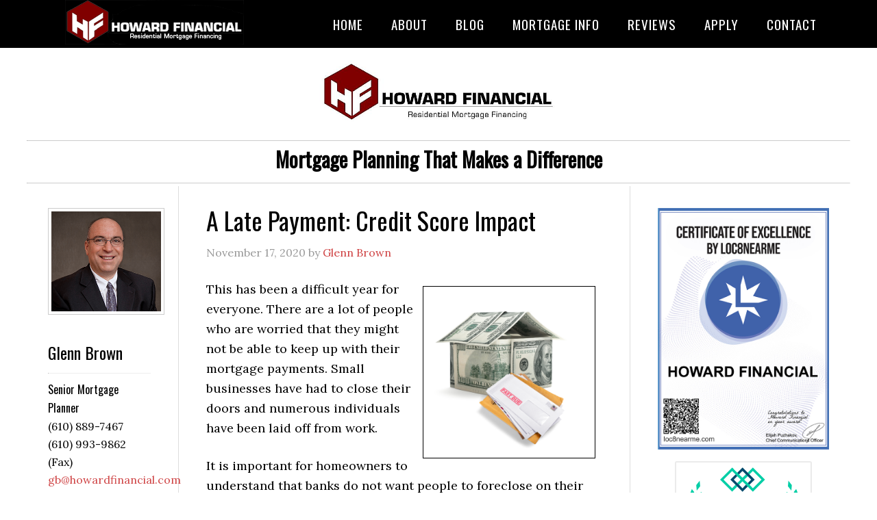

--- FILE ---
content_type: text/html; charset=UTF-8
request_url: https://howardfinancial.com/mortgage/a-late-payment-credit-score-impact/
body_size: 15081
content:
<!DOCTYPE html>
<html lang="en-US">
<head >
<meta charset="UTF-8" />
<meta name="viewport" content="width=device-width, initial-scale=1" />
<meta name='robots' content='index, follow, max-image-preview:large, max-snippet:-1, max-video-preview:-1' />
	<style>img:is([sizes="auto" i], [sizes^="auto," i]) { contain-intrinsic-size: 3000px 1500px }</style>
	
	<!-- This site is optimized with the Yoast SEO plugin v26.4 - https://yoast.com/wordpress/plugins/seo/ -->
	<title>A Late Payment: Credit Score Impact &#8211; Howard Financial</title>
	<meta name="description" content="My goal is to help my customers have an easy, quick and pleasant loan experience. I will work hard to find the best mortgage solution for each customer. Please give me a call and I’ll find the perfect solution for you!" />
	<link rel="canonical" href="https://howardfinancial.com/mortgage/a-late-payment-credit-score-impact/" />
	<meta name="twitter:label1" content="Written by" />
	<meta name="twitter:data1" content="Glenn Brown" />
	<meta name="twitter:label2" content="Est. reading time" />
	<meta name="twitter:data2" content="2 minutes" />
	<script type="application/ld+json" class="yoast-schema-graph">{"@context":"https://schema.org","@graph":[{"@type":"Article","@id":"https://howardfinancial.com/mortgage/a-late-payment-credit-score-impact/#article","isPartOf":{"@id":"https://howardfinancial.com/mortgage/a-late-payment-credit-score-impact/"},"author":{"name":"Glenn Brown","@id":"https://howardfinancial.com/#/schema/person/3a7d3ebd36b010dbc1676369a09e9cd8"},"headline":"A Late Payment: Credit Score Impact","datePublished":"2020-11-17T13:00:00+00:00","dateModified":"2020-11-17T13:00:27+00:00","mainEntityOfPage":{"@id":"https://howardfinancial.com/mortgage/a-late-payment-credit-score-impact/"},"wordCount":396,"publisher":{"@id":"https://howardfinancial.com/#organization"},"image":{"@id":"https://howardfinancial.com/mortgage/a-late-payment-credit-score-impact/#primaryimage"},"thumbnailUrl":"http://data.bloggingrightalong.com/i/Copy_of_Student_loan_and_mortgage.png","keywords":["Credit Score","FICO Score","Late Mortgage"],"articleSection":["Mortgage"],"inLanguage":"en-US"},{"@type":"WebPage","@id":"https://howardfinancial.com/mortgage/a-late-payment-credit-score-impact/","url":"https://howardfinancial.com/mortgage/a-late-payment-credit-score-impact/","name":"A Late Payment: Credit Score Impact &#8211; Howard Financial","isPartOf":{"@id":"https://howardfinancial.com/#website"},"primaryImageOfPage":{"@id":"https://howardfinancial.com/mortgage/a-late-payment-credit-score-impact/#primaryimage"},"image":{"@id":"https://howardfinancial.com/mortgage/a-late-payment-credit-score-impact/#primaryimage"},"thumbnailUrl":"http://data.bloggingrightalong.com/i/Copy_of_Student_loan_and_mortgage.png","datePublished":"2020-11-17T13:00:00+00:00","dateModified":"2020-11-17T13:00:27+00:00","description":"My goal is to help my customers have an easy, quick and pleasant loan experience. I will work hard to find the best mortgage solution for each customer. Please give me a call and I’ll find the perfect solution for you!","breadcrumb":{"@id":"https://howardfinancial.com/mortgage/a-late-payment-credit-score-impact/#breadcrumb"},"inLanguage":"en-US","potentialAction":[{"@type":"ReadAction","target":["https://howardfinancial.com/mortgage/a-late-payment-credit-score-impact/"]}]},{"@type":"ImageObject","inLanguage":"en-US","@id":"https://howardfinancial.com/mortgage/a-late-payment-credit-score-impact/#primaryimage","url":"http://data.bloggingrightalong.com/i/Copy_of_Student_loan_and_mortgage.png","contentUrl":"http://data.bloggingrightalong.com/i/Copy_of_Student_loan_and_mortgage.png"},{"@type":"BreadcrumbList","@id":"https://howardfinancial.com/mortgage/a-late-payment-credit-score-impact/#breadcrumb","itemListElement":[{"@type":"ListItem","position":1,"name":"Home","item":"https://howardfinancial.com/"},{"@type":"ListItem","position":2,"name":"Blog","item":"https://howardfinancial.com/blog/"},{"@type":"ListItem","position":3,"name":"A Late Payment: Credit Score Impact"}]},{"@type":"WebSite","@id":"https://howardfinancial.com/#website","url":"https://howardfinancial.com/","name":"Howard Financial","description":"","publisher":{"@id":"https://howardfinancial.com/#organization"},"potentialAction":[{"@type":"SearchAction","target":{"@type":"EntryPoint","urlTemplate":"https://howardfinancial.com/?s={search_term_string}"},"query-input":{"@type":"PropertyValueSpecification","valueRequired":true,"valueName":"search_term_string"}}],"inLanguage":"en-US"},{"@type":"Organization","@id":"https://howardfinancial.com/#organization","name":"Howard Financial","url":"https://howardfinancial.com/","logo":{"@type":"ImageObject","inLanguage":"en-US","@id":"https://howardfinancial.com/#/schema/logo/image/","url":"https://howardfinancial.com/files/2020/01/howard-financial-malvern-pa-1.jpg","contentUrl":"https://howardfinancial.com/files/2020/01/howard-financial-malvern-pa-1.jpg","width":650,"height":200,"caption":"Howard Financial"},"image":{"@id":"https://howardfinancial.com/#/schema/logo/image/"}},{"@type":"Person","@id":"https://howardfinancial.com/#/schema/person/3a7d3ebd36b010dbc1676369a09e9cd8","name":"Glenn Brown","image":{"@type":"ImageObject","inLanguage":"en-US","@id":"https://howardfinancial.com/#/schema/person/image/","url":"https://secure.gravatar.com/avatar/a262dea03f8dcbf6beab169f7a638426?s=96&d=mm&r=g","contentUrl":"https://secure.gravatar.com/avatar/a262dea03f8dcbf6beab169f7a638426?s=96&d=mm&r=g","caption":"Glenn Brown"},"url":"https://howardfinancial.com/author/glennbrown2/"}]}</script>
	<!-- / Yoast SEO plugin. -->


<link rel='dns-prefetch' href='//fonts.googleapis.com' />
<link rel="alternate" type="application/rss+xml" title="Howard Financial &raquo; Feed" href="https://howardfinancial.com/feed/" />
<link rel="alternate" type="application/rss+xml" title="Howard Financial &raquo; Comments Feed" href="https://howardfinancial.com/comments/feed/" />
<script type="text/javascript">
/* <![CDATA[ */
window._wpemojiSettings = {"baseUrl":"https:\/\/s.w.org\/images\/core\/emoji\/15.0.3\/72x72\/","ext":".png","svgUrl":"https:\/\/s.w.org\/images\/core\/emoji\/15.0.3\/svg\/","svgExt":".svg","source":{"concatemoji":"https:\/\/howardfinancial.com\/wp-includes\/js\/wp-emoji-release.min.js?ver=6.7.4"}};
/*! This file is auto-generated */
!function(i,n){var o,s,e;function c(e){try{var t={supportTests:e,timestamp:(new Date).valueOf()};sessionStorage.setItem(o,JSON.stringify(t))}catch(e){}}function p(e,t,n){e.clearRect(0,0,e.canvas.width,e.canvas.height),e.fillText(t,0,0);var t=new Uint32Array(e.getImageData(0,0,e.canvas.width,e.canvas.height).data),r=(e.clearRect(0,0,e.canvas.width,e.canvas.height),e.fillText(n,0,0),new Uint32Array(e.getImageData(0,0,e.canvas.width,e.canvas.height).data));return t.every(function(e,t){return e===r[t]})}function u(e,t,n){switch(t){case"flag":return n(e,"\ud83c\udff3\ufe0f\u200d\u26a7\ufe0f","\ud83c\udff3\ufe0f\u200b\u26a7\ufe0f")?!1:!n(e,"\ud83c\uddfa\ud83c\uddf3","\ud83c\uddfa\u200b\ud83c\uddf3")&&!n(e,"\ud83c\udff4\udb40\udc67\udb40\udc62\udb40\udc65\udb40\udc6e\udb40\udc67\udb40\udc7f","\ud83c\udff4\u200b\udb40\udc67\u200b\udb40\udc62\u200b\udb40\udc65\u200b\udb40\udc6e\u200b\udb40\udc67\u200b\udb40\udc7f");case"emoji":return!n(e,"\ud83d\udc26\u200d\u2b1b","\ud83d\udc26\u200b\u2b1b")}return!1}function f(e,t,n){var r="undefined"!=typeof WorkerGlobalScope&&self instanceof WorkerGlobalScope?new OffscreenCanvas(300,150):i.createElement("canvas"),a=r.getContext("2d",{willReadFrequently:!0}),o=(a.textBaseline="top",a.font="600 32px Arial",{});return e.forEach(function(e){o[e]=t(a,e,n)}),o}function t(e){var t=i.createElement("script");t.src=e,t.defer=!0,i.head.appendChild(t)}"undefined"!=typeof Promise&&(o="wpEmojiSettingsSupports",s=["flag","emoji"],n.supports={everything:!0,everythingExceptFlag:!0},e=new Promise(function(e){i.addEventListener("DOMContentLoaded",e,{once:!0})}),new Promise(function(t){var n=function(){try{var e=JSON.parse(sessionStorage.getItem(o));if("object"==typeof e&&"number"==typeof e.timestamp&&(new Date).valueOf()<e.timestamp+604800&&"object"==typeof e.supportTests)return e.supportTests}catch(e){}return null}();if(!n){if("undefined"!=typeof Worker&&"undefined"!=typeof OffscreenCanvas&&"undefined"!=typeof URL&&URL.createObjectURL&&"undefined"!=typeof Blob)try{var e="postMessage("+f.toString()+"("+[JSON.stringify(s),u.toString(),p.toString()].join(",")+"));",r=new Blob([e],{type:"text/javascript"}),a=new Worker(URL.createObjectURL(r),{name:"wpTestEmojiSupports"});return void(a.onmessage=function(e){c(n=e.data),a.terminate(),t(n)})}catch(e){}c(n=f(s,u,p))}t(n)}).then(function(e){for(var t in e)n.supports[t]=e[t],n.supports.everything=n.supports.everything&&n.supports[t],"flag"!==t&&(n.supports.everythingExceptFlag=n.supports.everythingExceptFlag&&n.supports[t]);n.supports.everythingExceptFlag=n.supports.everythingExceptFlag&&!n.supports.flag,n.DOMReady=!1,n.readyCallback=function(){n.DOMReady=!0}}).then(function(){return e}).then(function(){var e;n.supports.everything||(n.readyCallback(),(e=n.source||{}).concatemoji?t(e.concatemoji):e.wpemoji&&e.twemoji&&(t(e.twemoji),t(e.wpemoji)))}))}((window,document),window._wpemojiSettings);
/* ]]> */
</script>

<link rel='stylesheet' id='formidable-css' href='https://howardfinancial.com/wp-content/plugins/formidable/css/formidableforms66.css?ver=1221431' type='text/css' media='all' />
<link rel='stylesheet' id='eleven40-pro-theme-css' href='https://howardfinancial.com/wp-content/themes/eleven40-pro/style.css?ver=2.2.1' type='text/css' media='all' />
<style id='wp-emoji-styles-inline-css' type='text/css'>

	img.wp-smiley, img.emoji {
		display: inline !important;
		border: none !important;
		box-shadow: none !important;
		height: 1em !important;
		width: 1em !important;
		margin: 0 0.07em !important;
		vertical-align: -0.1em !important;
		background: none !important;
		padding: 0 !important;
	}
</style>
<link rel='stylesheet' id='wp-block-library-css' href='https://howardfinancial.com/wp-includes/css/dist/block-library/style.min.css?ver=6.7.4' type='text/css' media='all' />
<style id='classic-theme-styles-inline-css' type='text/css'>
/*! This file is auto-generated */
.wp-block-button__link{color:#fff;background-color:#32373c;border-radius:9999px;box-shadow:none;text-decoration:none;padding:calc(.667em + 2px) calc(1.333em + 2px);font-size:1.125em}.wp-block-file__button{background:#32373c;color:#fff;text-decoration:none}
</style>
<style id='global-styles-inline-css' type='text/css'>
:root{--wp--preset--aspect-ratio--square: 1;--wp--preset--aspect-ratio--4-3: 4/3;--wp--preset--aspect-ratio--3-4: 3/4;--wp--preset--aspect-ratio--3-2: 3/2;--wp--preset--aspect-ratio--2-3: 2/3;--wp--preset--aspect-ratio--16-9: 16/9;--wp--preset--aspect-ratio--9-16: 9/16;--wp--preset--color--black: #000000;--wp--preset--color--cyan-bluish-gray: #abb8c3;--wp--preset--color--white: #ffffff;--wp--preset--color--pale-pink: #f78da7;--wp--preset--color--vivid-red: #cf2e2e;--wp--preset--color--luminous-vivid-orange: #ff6900;--wp--preset--color--luminous-vivid-amber: #fcb900;--wp--preset--color--light-green-cyan: #7bdcb5;--wp--preset--color--vivid-green-cyan: #00d084;--wp--preset--color--pale-cyan-blue: #8ed1fc;--wp--preset--color--vivid-cyan-blue: #0693e3;--wp--preset--color--vivid-purple: #9b51e0;--wp--preset--gradient--vivid-cyan-blue-to-vivid-purple: linear-gradient(135deg,rgba(6,147,227,1) 0%,rgb(155,81,224) 100%);--wp--preset--gradient--light-green-cyan-to-vivid-green-cyan: linear-gradient(135deg,rgb(122,220,180) 0%,rgb(0,208,130) 100%);--wp--preset--gradient--luminous-vivid-amber-to-luminous-vivid-orange: linear-gradient(135deg,rgba(252,185,0,1) 0%,rgba(255,105,0,1) 100%);--wp--preset--gradient--luminous-vivid-orange-to-vivid-red: linear-gradient(135deg,rgba(255,105,0,1) 0%,rgb(207,46,46) 100%);--wp--preset--gradient--very-light-gray-to-cyan-bluish-gray: linear-gradient(135deg,rgb(238,238,238) 0%,rgb(169,184,195) 100%);--wp--preset--gradient--cool-to-warm-spectrum: linear-gradient(135deg,rgb(74,234,220) 0%,rgb(151,120,209) 20%,rgb(207,42,186) 40%,rgb(238,44,130) 60%,rgb(251,105,98) 80%,rgb(254,248,76) 100%);--wp--preset--gradient--blush-light-purple: linear-gradient(135deg,rgb(255,206,236) 0%,rgb(152,150,240) 100%);--wp--preset--gradient--blush-bordeaux: linear-gradient(135deg,rgb(254,205,165) 0%,rgb(254,45,45) 50%,rgb(107,0,62) 100%);--wp--preset--gradient--luminous-dusk: linear-gradient(135deg,rgb(255,203,112) 0%,rgb(199,81,192) 50%,rgb(65,88,208) 100%);--wp--preset--gradient--pale-ocean: linear-gradient(135deg,rgb(255,245,203) 0%,rgb(182,227,212) 50%,rgb(51,167,181) 100%);--wp--preset--gradient--electric-grass: linear-gradient(135deg,rgb(202,248,128) 0%,rgb(113,206,126) 100%);--wp--preset--gradient--midnight: linear-gradient(135deg,rgb(2,3,129) 0%,rgb(40,116,252) 100%);--wp--preset--font-size--small: 13px;--wp--preset--font-size--medium: 20px;--wp--preset--font-size--large: 36px;--wp--preset--font-size--x-large: 42px;--wp--preset--spacing--20: 0.44rem;--wp--preset--spacing--30: 0.67rem;--wp--preset--spacing--40: 1rem;--wp--preset--spacing--50: 1.5rem;--wp--preset--spacing--60: 2.25rem;--wp--preset--spacing--70: 3.38rem;--wp--preset--spacing--80: 5.06rem;--wp--preset--shadow--natural: 6px 6px 9px rgba(0, 0, 0, 0.2);--wp--preset--shadow--deep: 12px 12px 50px rgba(0, 0, 0, 0.4);--wp--preset--shadow--sharp: 6px 6px 0px rgba(0, 0, 0, 0.2);--wp--preset--shadow--outlined: 6px 6px 0px -3px rgba(255, 255, 255, 1), 6px 6px rgba(0, 0, 0, 1);--wp--preset--shadow--crisp: 6px 6px 0px rgba(0, 0, 0, 1);}:where(.is-layout-flex){gap: 0.5em;}:where(.is-layout-grid){gap: 0.5em;}body .is-layout-flex{display: flex;}.is-layout-flex{flex-wrap: wrap;align-items: center;}.is-layout-flex > :is(*, div){margin: 0;}body .is-layout-grid{display: grid;}.is-layout-grid > :is(*, div){margin: 0;}:where(.wp-block-columns.is-layout-flex){gap: 2em;}:where(.wp-block-columns.is-layout-grid){gap: 2em;}:where(.wp-block-post-template.is-layout-flex){gap: 1.25em;}:where(.wp-block-post-template.is-layout-grid){gap: 1.25em;}.has-black-color{color: var(--wp--preset--color--black) !important;}.has-cyan-bluish-gray-color{color: var(--wp--preset--color--cyan-bluish-gray) !important;}.has-white-color{color: var(--wp--preset--color--white) !important;}.has-pale-pink-color{color: var(--wp--preset--color--pale-pink) !important;}.has-vivid-red-color{color: var(--wp--preset--color--vivid-red) !important;}.has-luminous-vivid-orange-color{color: var(--wp--preset--color--luminous-vivid-orange) !important;}.has-luminous-vivid-amber-color{color: var(--wp--preset--color--luminous-vivid-amber) !important;}.has-light-green-cyan-color{color: var(--wp--preset--color--light-green-cyan) !important;}.has-vivid-green-cyan-color{color: var(--wp--preset--color--vivid-green-cyan) !important;}.has-pale-cyan-blue-color{color: var(--wp--preset--color--pale-cyan-blue) !important;}.has-vivid-cyan-blue-color{color: var(--wp--preset--color--vivid-cyan-blue) !important;}.has-vivid-purple-color{color: var(--wp--preset--color--vivid-purple) !important;}.has-black-background-color{background-color: var(--wp--preset--color--black) !important;}.has-cyan-bluish-gray-background-color{background-color: var(--wp--preset--color--cyan-bluish-gray) !important;}.has-white-background-color{background-color: var(--wp--preset--color--white) !important;}.has-pale-pink-background-color{background-color: var(--wp--preset--color--pale-pink) !important;}.has-vivid-red-background-color{background-color: var(--wp--preset--color--vivid-red) !important;}.has-luminous-vivid-orange-background-color{background-color: var(--wp--preset--color--luminous-vivid-orange) !important;}.has-luminous-vivid-amber-background-color{background-color: var(--wp--preset--color--luminous-vivid-amber) !important;}.has-light-green-cyan-background-color{background-color: var(--wp--preset--color--light-green-cyan) !important;}.has-vivid-green-cyan-background-color{background-color: var(--wp--preset--color--vivid-green-cyan) !important;}.has-pale-cyan-blue-background-color{background-color: var(--wp--preset--color--pale-cyan-blue) !important;}.has-vivid-cyan-blue-background-color{background-color: var(--wp--preset--color--vivid-cyan-blue) !important;}.has-vivid-purple-background-color{background-color: var(--wp--preset--color--vivid-purple) !important;}.has-black-border-color{border-color: var(--wp--preset--color--black) !important;}.has-cyan-bluish-gray-border-color{border-color: var(--wp--preset--color--cyan-bluish-gray) !important;}.has-white-border-color{border-color: var(--wp--preset--color--white) !important;}.has-pale-pink-border-color{border-color: var(--wp--preset--color--pale-pink) !important;}.has-vivid-red-border-color{border-color: var(--wp--preset--color--vivid-red) !important;}.has-luminous-vivid-orange-border-color{border-color: var(--wp--preset--color--luminous-vivid-orange) !important;}.has-luminous-vivid-amber-border-color{border-color: var(--wp--preset--color--luminous-vivid-amber) !important;}.has-light-green-cyan-border-color{border-color: var(--wp--preset--color--light-green-cyan) !important;}.has-vivid-green-cyan-border-color{border-color: var(--wp--preset--color--vivid-green-cyan) !important;}.has-pale-cyan-blue-border-color{border-color: var(--wp--preset--color--pale-cyan-blue) !important;}.has-vivid-cyan-blue-border-color{border-color: var(--wp--preset--color--vivid-cyan-blue) !important;}.has-vivid-purple-border-color{border-color: var(--wp--preset--color--vivid-purple) !important;}.has-vivid-cyan-blue-to-vivid-purple-gradient-background{background: var(--wp--preset--gradient--vivid-cyan-blue-to-vivid-purple) !important;}.has-light-green-cyan-to-vivid-green-cyan-gradient-background{background: var(--wp--preset--gradient--light-green-cyan-to-vivid-green-cyan) !important;}.has-luminous-vivid-amber-to-luminous-vivid-orange-gradient-background{background: var(--wp--preset--gradient--luminous-vivid-amber-to-luminous-vivid-orange) !important;}.has-luminous-vivid-orange-to-vivid-red-gradient-background{background: var(--wp--preset--gradient--luminous-vivid-orange-to-vivid-red) !important;}.has-very-light-gray-to-cyan-bluish-gray-gradient-background{background: var(--wp--preset--gradient--very-light-gray-to-cyan-bluish-gray) !important;}.has-cool-to-warm-spectrum-gradient-background{background: var(--wp--preset--gradient--cool-to-warm-spectrum) !important;}.has-blush-light-purple-gradient-background{background: var(--wp--preset--gradient--blush-light-purple) !important;}.has-blush-bordeaux-gradient-background{background: var(--wp--preset--gradient--blush-bordeaux) !important;}.has-luminous-dusk-gradient-background{background: var(--wp--preset--gradient--luminous-dusk) !important;}.has-pale-ocean-gradient-background{background: var(--wp--preset--gradient--pale-ocean) !important;}.has-electric-grass-gradient-background{background: var(--wp--preset--gradient--electric-grass) !important;}.has-midnight-gradient-background{background: var(--wp--preset--gradient--midnight) !important;}.has-small-font-size{font-size: var(--wp--preset--font-size--small) !important;}.has-medium-font-size{font-size: var(--wp--preset--font-size--medium) !important;}.has-large-font-size{font-size: var(--wp--preset--font-size--large) !important;}.has-x-large-font-size{font-size: var(--wp--preset--font-size--x-large) !important;}
:where(.wp-block-post-template.is-layout-flex){gap: 1.25em;}:where(.wp-block-post-template.is-layout-grid){gap: 1.25em;}
:where(.wp-block-columns.is-layout-flex){gap: 2em;}:where(.wp-block-columns.is-layout-grid){gap: 2em;}
:root :where(.wp-block-pullquote){font-size: 1.5em;line-height: 1.6;}
</style>
<link rel='stylesheet' id='grw-public-main-css-css' href='https://howardfinancial.com/wp-content/plugins/widget-google-reviews/assets/css/public-main.css?ver=6.8' type='text/css' media='all' />
<link rel='stylesheet' id='dashicons-css' href='https://howardfinancial.com/wp-includes/css/dashicons.min.css?ver=6.7.4' type='text/css' media='all' />
<link rel='stylesheet' id='google-fonts-css' href='//fonts.googleapis.com/css?family=Lora%3A400%2C700%7COswald%3A400&#038;ver=3.4.0' type='text/css' media='all' />
<link rel='stylesheet' id='site-reviews-css' href='https://howardfinancial.com/wp-content/plugins/site-reviews/assets/styles/default.css?ver=7.2.13' type='text/css' media='all' />
<style id='site-reviews-inline-css' type='text/css'>
:root{--glsr-star-empty:url(https://howardfinancial.com/wp-content/plugins/site-reviews/assets/images/stars/default/star-empty.svg);--glsr-star-error:url(https://howardfinancial.com/wp-content/plugins/site-reviews/assets/images/stars/default/star-error.svg);--glsr-star-full:url(https://howardfinancial.com/wp-content/plugins/site-reviews/assets/images/stars/default/star-full.svg);--glsr-star-half:url(https://howardfinancial.com/wp-content/plugins/site-reviews/assets/images/stars/default/star-half.svg)}

</style>
<script type="text/javascript" defer="defer" src="https://howardfinancial.com/wp-content/plugins/widget-google-reviews/assets/js/public-main.js?ver=6.8" id="grw-public-main-js-js"></script>
<script type="text/javascript" src="https://howardfinancial.com/wp-includes/js/jquery/jquery.min.js?ver=3.7.1" id="jquery-core-js"></script>
<script type="text/javascript" src="https://howardfinancial.com/wp-content/themes/eleven40-pro/js/responsive-menu.js?ver=1.0.0" id="eleven40-responsive-menu-js"></script>
<link rel="https://api.w.org/" href="https://howardfinancial.com/wp-json/" /><link rel="alternate" title="JSON" type="application/json" href="https://howardfinancial.com/wp-json/wp/v2/posts/7185" /><link rel="EditURI" type="application/rsd+xml" title="RSD" href="https://howardfinancial.com/xmlrpc.php?rsd" />
<link rel='shortlink' href='https://howardfinancial.com/?p=7185' />
<link rel="alternate" title="oEmbed (JSON)" type="application/json+oembed" href="https://howardfinancial.com/wp-json/oembed/1.0/embed?url=https%3A%2F%2Fhowardfinancial.com%2Fmortgage%2Fa-late-payment-credit-score-impact%2F" />
<link rel="alternate" title="oEmbed (XML)" type="text/xml+oembed" href="https://howardfinancial.com/wp-json/oembed/1.0/embed?url=https%3A%2F%2Fhowardfinancial.com%2Fmortgage%2Fa-late-payment-credit-score-impact%2F&#038;format=xml" />
<script src='https://bloggingrightalong.com/?dm=669fbc55e05a1a67314420e33bb16668&amp;action=load&amp;blogid=66&amp;siteid=1&amp;t=1399648408&amp;back=https%3A%2F%2Fhowardfinancial.com%2Fmortgage%2Fa-late-payment-credit-score-impact%2F' type='text/javascript'></script>	<style type="text/css">.mcalc-color,.mcalc .slider-handle.round,.mcalc .slider.slider-horizontal .slider-selection{background: !important;}</style>
			<script>document.documentElement.className += " js";</script>
<!-- Analytics by WP Statistics - https://wp-statistics.com -->
<script src="https://use.fontawesome.com/673a232a13.js"></script>
<style type="text/css">.site-header .title-area { background: url(https://glennbrown.bloggingrightalong.com/wp-content/blogs.dir/1464/files/sites/66/2020/01/cropped-SiteHeader.png) no-repeat !important; }</style>
<link rel="icon" href="https://howardfinancial.com/wp-content/blogs.dir/1464/files/sites/66/2020/06/cropped-favicon-1-32x32.png" sizes="32x32" />
<link rel="icon" href="https://howardfinancial.com/wp-content/blogs.dir/1464/files/sites/66/2020/06/cropped-favicon-1-192x192.png" sizes="192x192" />
<link rel="apple-touch-icon" href="https://howardfinancial.com/wp-content/blogs.dir/1464/files/sites/66/2020/06/cropped-favicon-1-180x180.png" />
<meta name="msapplication-TileImage" content="https://howardfinancial.com/wp-content/blogs.dir/1464/files/sites/66/2020/06/cropped-favicon-1-270x270.png" />
		<style type="text/css" id="wp-custom-css">
			.site-description { font-weight: bold; font-size: 29px; }
.site-inner { margin: -5px 0 40px; }

.nav-primary .genesis-nav-menu a {
    font-size: 19px;
}

button, input[type="button"], input[type="reset"], input[type="submit"], .button {
  background-color: #000;
  border: none;
  box-shadow: none;
  color: #fff;
  cursor: pointer;
  font-family: 'Oswald', sans-serif;
  font-size: 14px;
  font-weight: 400;
  font-size: 13px !important;
  letter-spacing: 1px;
  padding: 12px 10px;
  text-transform: uppercase;
  width: 156px;
  -webkit-font-smoothing: antialiased;
}

.screen-reader-text { display: none; } 		</style>
		</head>
<body class="post-template-default single single-post postid-7185 single-format-standard custom-header header-image header-full-width sidebar-content-sidebar genesis-breadcrumbs-hidden genesis-footer-widgets-visible eleven40-pro-red"><div class="site-container"><header class="site-header"><div class="wrap"><div class="title-area"><p class="site-title"><a href="https://howardfinancial.com/">Howard Financial</a></p></div><nav class="nav-primary" aria-label="Main"><div class="wrap"><ul id="menu-main-nav" class="menu genesis-nav-menu menu-primary"><li id="menu-item-6547" class="menu-item menu-item-type-custom menu-item-object-custom menu-item-6547"><a href="/"><span >Home</span></a></li>
<li id="menu-item-6553" class="menu-item menu-item-type-custom menu-item-object-custom menu-item-has-children menu-item-6553"><a href="#"><span >About</span></a>
<ul class="sub-menu">
	<li id="menu-item-5107" class="menu-item menu-item-type-post_type menu-item-object-page menu-item-5107"><a href="https://howardfinancial.com/aboutus/"><span >About Us</span></a></li>
	<li id="menu-item-6673" class="menu-item menu-item-type-post_type menu-item-object-page menu-item-6673"><a href="https://howardfinancial.com/sign-up-for-my-newsletter/"><span >Sign Up For My Newsletter!</span></a></li>
	<li id="menu-item-6638" class="menu-item menu-item-type-post_type menu-item-object-page menu-item-6638"><a href="https://howardfinancial.com/privacy-policy/"><span >Privacy Policy</span></a></li>
	<li id="menu-item-8294" class="menu-item menu-item-type-post_type menu-item-object-page menu-item-8294"><a href="https://howardfinancial.com/website-terms-of-use/"><span >Website Terms of Use</span></a></li>
	<li id="menu-item-8300" class="menu-item menu-item-type-post_type menu-item-object-page menu-item-8300"><a href="https://howardfinancial.com/advertising-disclaimer/"><span >Advertising Disclaimer</span></a></li>
	<li id="menu-item-6552" class="menu-item menu-item-type-post_type menu-item-object-page menu-item-6552"><a href="https://howardfinancial.com/accessibility-statement/"><span >Accessibility Statement</span></a></li>
</ul>
</li>
<li id="menu-item-1296" class="menu-item menu-item-type-post_type menu-item-object-page current_page_parent menu-item-1296"><a href="https://howardfinancial.com/blog/"><span >Blog</span></a></li>
<li id="menu-item-2017" class="menu-item menu-item-type-custom menu-item-object-custom menu-item-has-children menu-item-2017"><a href="#"><span >Mortgage Info</span></a>
<ul class="sub-menu">
	<li id="menu-item-6568" class="menu-item menu-item-type-post_type menu-item-object-page menu-item-6568"><a href="https://howardfinancial.com/choosing-a-refinancing-option/"><span >Choosing a Refinancing Option</span></a></li>
	<li id="menu-item-2019" class="menu-item menu-item-type-post_type menu-item-object-page menu-item-2019"><a href="https://howardfinancial.com/closing-costs-2/"><span >Closing Costs</span></a></li>
	<li id="menu-item-6570" class="menu-item menu-item-type-post_type menu-item-object-page menu-item-6570"><a href="https://howardfinancial.com/fixed-vs-adjustable/"><span >Fixed vs. Adjustable</span></a></li>
	<li id="menu-item-9135" class="menu-item menu-item-type-post_type menu-item-object-page menu-item-9135"><a href="https://howardfinancial.com/home-appraisal/"><span >Home Appraisal</span></a></li>
	<li id="menu-item-9136" class="menu-item menu-item-type-post_type menu-item-object-page menu-item-9136"><a href="https://howardfinancial.com/home-inspection/"><span >Home Inspection</span></a></li>
	<li id="menu-item-6569" class="menu-item menu-item-type-post_type menu-item-object-page menu-item-6569"><a href="https://howardfinancial.com/is-refinancing-worth-the-cost/"><span >Is Refinancing Worth the Cost?</span></a></li>
	<li id="menu-item-9137" class="menu-item menu-item-type-post_type menu-item-object-page menu-item-9137"><a href="https://howardfinancial.com/loan-checklist/"><span >Loan Checklist</span></a></li>
	<li id="menu-item-9138" class="menu-item menu-item-type-post_type menu-item-object-page menu-item-9138"><a href="https://howardfinancial.com/loan-process-2/"><span >Loan Process</span></a></li>
	<li id="menu-item-9139" class="menu-item menu-item-type-post_type menu-item-object-page menu-item-9139"><a href="https://howardfinancial.com/loan-programs/"><span >Loan Programs</span></a></li>
	<li id="menu-item-2026" class="menu-item menu-item-type-post_type menu-item-object-page menu-item-2026"><a href="https://howardfinancial.com/mortgage-glossary/"><span >Mortgage Glossary</span></a></li>
	<li id="menu-item-2027" class="menu-item menu-item-type-post_type menu-item-object-page menu-item-2027"><a href="https://howardfinancial.com/mortgage-faq-2/"><span >Mortgage FAQ</span></a></li>
	<li id="menu-item-6571" class="menu-item menu-item-type-post_type menu-item-object-page menu-item-6571"><a href="https://howardfinancial.com/paying-off-your-loan-early/"><span >Paying Off Your Loan Early</span></a></li>
</ul>
</li>
<li id="menu-item-9150" class="menu-item menu-item-type-custom menu-item-object-custom menu-item-has-children menu-item-9150"><a href="#"><span >Reviews</span></a>
<ul class="sub-menu">
	<li id="menu-item-9164" class="menu-item menu-item-type-post_type menu-item-object-page menu-item-9164"><a href="https://howardfinancial.com/leave-reviews/"><span >Leave a Review</span></a></li>
	<li id="menu-item-9149" class="menu-item menu-item-type-post_type menu-item-object-page menu-item-9149"><a href="https://howardfinancial.com/my-reviews/"><span >My Reviews</span></a></li>
</ul>
</li>
<li id="menu-item-6578" class="menu-item menu-item-type-custom menu-item-object-custom menu-item-6578"><a target="_blank" href="https://www.blink.mortgage/app/signup/p/howardfinancial/glennbrown"><span >Apply</span></a></li>
<li id="menu-item-6614" class="menu-item menu-item-type-custom menu-item-object-custom menu-item-has-children menu-item-6614"><a href="#"><span >Contact</span></a>
<ul class="sub-menu">
	<li id="menu-item-105" class="menu-item menu-item-type-post_type menu-item-object-page menu-item-105"><a href="https://howardfinancial.com/contact-us/"><span >Contact Us</span></a></li>
	<li id="menu-item-6671" class="menu-item menu-item-type-post_type menu-item-object-page menu-item-6671"><a href="https://howardfinancial.com/sign-up-for-my-newsletter/"><span >Sign Up For My Newsletter!</span></a></li>
</ul>
</li>
</ul></div></nav></div></header><div align="center"><img src="/wp-content/blogs.dir/1464/files/sites/66/2020/06/howard-financial-malvern-pa-1.jpg" style="margin-top: 80px; max-width: 350px;" /><br><hr style="border-bottom: 0px; max-width: 1200px; border-top: 1px solid #ccc;" class="ll-at-font ll-at-size"><h2><strong>Mortgage Planning That Makes a Difference</strong></h2>
<hr style="border-bottom: 0px; max-width: 1200px; border-top: 1px solid #ccc;" /></div><div class="site-inner"><div class="wrap"><div class="content-sidebar-wrap"><main class="content"><article class="post-7185 post type-post status-publish format-standard category-mortgage tag-credit-score tag-fico-score tag-late-mortgage entry" aria-label="A Late Payment: Credit Score Impact"><header class="entry-header"><h1 class="entry-title">A Late Payment: Credit Score Impact</h1>
<p class="entry-meta"><time class="entry-time">November 17, 2020</time> by <span class="entry-author"><a href="https://howardfinancial.com/author/glennbrown2/" class="entry-author-link" rel="author"><span class="entry-author-name">Glenn Brown</span></a></span>  </p></header><div class="entry-content"><p><!-- This material is non-exclusively licensed to Glenn Brown and may not be copied, reproduced, or sold in any form whatsoever.--></p>
<p><img fetchpriority="high" decoding="async" style="float: right;margin: 10px;border: 1px solid black" src="https://data.bloggingrightalong.com/i/Copy_of_Student_loan_and_mortgage.png" alt="A Late Payment: Credit Sore Impact" width="252" height="252" />This has been a difficult year for everyone. There are a lot of people who are worried that they might not be able to keep up with their mortgage payments. Small businesses have had to close their doors and numerous individuals have been laid off from work.</p>
<p>It is important for homeowners to understand that banks do not want people to foreclose on their homes either. Therefore, they are often willing to work out an alternate payment plan with homeowners who are struggling due to dire financial situations. Those who are late on a mortgage payment&nbsp;might be wondering how this is going to impact their credit score. The answer is that it depends.&nbsp;</p>
<p><strong>How Does A FICO Credit Score Work?&nbsp;</strong></p>
<p>Someone&#8217;s credit score is a conglomeration of multiple factors including payment history, the amount of money owed, the length of the credit history,&nbsp; and new credit. A late or missing mortgage payment is only going to impact one of these categories. Unfortunately, this also happens to be the largest factor, making up more than a third of the total credit score.&nbsp;</p>
<p><strong>A Late Mortgage Payment</strong></p>
<p>First, it is important for everyone to know that a late payment is not going to impact someone&#8217;s credit score until it is late by more than a month. At the same time, people need to remember that the lender can still access a late fee. If someone has a high credit score with a long credit history, this late payment is not going to hurt as much. On the other hand, someone with a poor credit score and a short credit history might feel the sting a little bit more.&nbsp;</p>
<p>Furthermore, it is important for people to note that a payment that is late by 60 or 90 days is going to hurt someone much more than a payment that is late by just one month. Therefore, even if a payment is going to be late, people should still try to pay it as early as possible.</p>
<p><strong>Protect The Credit Score</strong></p>
<p>It is important for everyone to try to do everything they can to protect their credit score. If they are worried they are not going to be able to make a mortgage payment, they should let the lender know and see what their options are.</p>
<p>&nbsp;</p>
</div><footer class="entry-footer"><p class="entry-meta"><span class="entry-categories">Filed Under: <a href="https://howardfinancial.com/category/mortgage/" rel="category tag">Mortgage</a></span> <span class="entry-tags">Tagged With: <a href="https://howardfinancial.com/tag/credit-score/" rel="tag">Credit Score</a>, <a href="https://howardfinancial.com/tag/fico-score/" rel="tag">FICO Score</a>, <a href="https://howardfinancial.com/tag/late-mortgage/" rel="tag">Late Mortgage</a></span></p></footer></article></main><aside class="sidebar sidebar-primary widget-area" role="complementary" aria-label="Primary Sidebar"><section id="block-2" class="widget widget_block"><div class="widget-wrap"><div align="center"><p><img decoding="async" src="https://howardfinancial.com/wp-content/blogs.dir/1464/files/sites/66/2023/11/HF_600px.jpg" alt="Howard Financial" /><br><img loading="lazy" decoding="async" style="width:200px; display:block;" width="200" height="160" src="/wp-content/blogs.dir/1464/files/sites/66/2024/06/pa_philadelphia_mortgage-brokers-lenders_2024.png" alt="Expertise.com"></p></div></div></section>
<section id="lsi_widget-3" class="widget widget_lsi_widget"><div class="widget-wrap"><h4 class="widget-title widgettitle">Connect with Me!</h4>
<ul class="lsi-social-icons icon-set-lsi_widget-3" style="text-align: left"><li class="lsi-social-facebook"><a class="tooltip" rel="nofollow noopener noreferrer" title="Facebook" aria-label="Facebook" href="https://www.facebook.com/HowardFinancial/" target="_blank"><i class="lsicon lsicon-facebook"></i></a></li><li class="lsi-social-linkedin"><a class="tooltip" rel="nofollow noopener noreferrer" title="LinkedIn" aria-label="LinkedIn" href="http://www.linkedin.com/in/glennhbrown" target="_blank"><i class="lsicon lsicon-linkedin"></i></a></li><li class="lsi-social-twitter"><a class="tooltip" rel="nofollow noopener noreferrer" title="Twitter" aria-label="Twitter" href="https://twitter.com/HowardFinancial" target="_blank"><i class="lsicon lsicon-twitter"></i></a></li><li class="lsi-social-email"><a class="tooltip" rel="nofollow" title="Contact" aria-label="Contact" href="mailto:gb@howardfinancial.com" ><i class="lsicon lsicon-email"></i></a></li><li class="lsi-social-yelp"><a class="tooltip" rel="nofollow noopener noreferrer" title="Yelp" aria-label="Yelp" href="https://www.yelp.com/biz/howard-financial-west-chester" target="_blank"><i class="lsicon lsicon-yelp"></i></a></li></ul></div></section>
<section id="forminator_widget-2" class="widget widget_forminator_widget"><div class="widget-wrap"><h4 class="widget-title widgettitle">How can I help?</h4>
<form id="forminator-module-9126" class="forminator-custom-form forminator-custom-form-9126" method="post" data-forminator-render="0" data-uid="696a9cb6a2404"><div role="alert" aria-live="polite" class="forminator-response-message forminator-error" aria-hidden="true"></div></form></div></section>
</aside></div><aside class="sidebar sidebar-secondary widget-area" role="complementary" aria-label="Secondary Sidebar"><section id="text-7" class="widget widget_text"><div class="widget-wrap">			<div class="textwidget"><p><img decoding="async" style="min-width: 170px; padding: 4px; border: 1px solid #ccc;" src="/wp-content/blogs.dir/1464/files/sites/66/2017/08/GBPhotolite_SquareWeb.png" alt="Glenn Brown" /></p>
<h3>Glenn Brown</h3>
<hr style="margin: 10px 0px; border-top: #ccc; max-width: 200px;" />
<p><span style="font-size: 16px; font-family: 'Oswald', sans-serif;">Senior Mortgage Planner</span><br />
(610) 889-7467<br />
(610) 993-9862 (Fax)<br />
<a href="gb@howardfinancial.com">gb@howardfinancial.com</a><br />
<span style="font-size: 11px;">NMLS #145746</span></p>
<div style="background-color: #800203; padding: 8px; text-align: center; color: #fff; margin: 0 auto; max-width: 220px; border-radius: 5px; -moz-border-radius: 5px;"><a style="color: #fff !important;" href="https://www.blink.mortgage/app/signup/p/howardfinancial/glennbrown" target="_blank" rel="noopener">APPLY NOW →</a></div>
</div>
		</div></section>
<section id="enews-ext-4" class="widget enews-widget"><div class="widget-wrap"><div class="enews enews-3-fields">			<form id="subscribeenews-ext-4" class="enews-form" action="https://howardfinancial.us16.list-manage.com/subscribe/post?u=451248df988a175a5cfaf4fe6&amp;id=e48ca7f6ec" method="post"
				 target="_blank" 				name="enews-ext-4"
			>
									<input type="text" id="subbox1" class="enews-subbox enews-fname" value="" aria-label="First Name" placeholder="First Name" name="FNAME" />									<input type="text" id="subbox2" class="enews-subbox enews-lname" value="" aria-label="Last Name" placeholder="Last Name" name="LNAME" />				<input type="email" value="" id="subbox" class="enews-email" aria-label="E-Mail Address" placeholder="E-Mail Address" name="EMAIL"
																																			required="required" />
								<input type="submit" value="Sign Me Up!" id="subbutton" class="enews-submit" />
			</form>
		</div></div></section>
</aside></div></div><div class="footer-widgets"><div class="wrap"><div class="widget-area footer-widgets-1 footer-widget-area"><section id="archives-3" class="widget widget_archive"><div class="widget-wrap"><h4 class="widget-title widgettitle">Previous Posts</h4>
		<label class="screen-reader-text" for="archives-dropdown-3">Previous Posts</label>
		<select id="archives-dropdown-3" name="archive-dropdown">
			
			<option value="">Select Month</option>
				<option value='https://howardfinancial.com/2026/01/'> January 2026 &nbsp;(11)</option>
	<option value='https://howardfinancial.com/2025/12/'> December 2025 &nbsp;(21)</option>
	<option value='https://howardfinancial.com/2025/11/'> November 2025 &nbsp;(20)</option>
	<option value='https://howardfinancial.com/2025/10/'> October 2025 &nbsp;(24)</option>
	<option value='https://howardfinancial.com/2025/09/'> September 2025 &nbsp;(22)</option>
	<option value='https://howardfinancial.com/2025/08/'> August 2025 &nbsp;(21)</option>
	<option value='https://howardfinancial.com/2025/07/'> July 2025 &nbsp;(23)</option>
	<option value='https://howardfinancial.com/2025/06/'> June 2025 &nbsp;(21)</option>
	<option value='https://howardfinancial.com/2025/05/'> May 2025 &nbsp;(22)</option>
	<option value='https://howardfinancial.com/2025/04/'> April 2025 &nbsp;(22)</option>
	<option value='https://howardfinancial.com/2025/03/'> March 2025 &nbsp;(20)</option>
	<option value='https://howardfinancial.com/2025/02/'> February 2025 &nbsp;(21)</option>
	<option value='https://howardfinancial.com/2025/01/'> January 2025 &nbsp;(22)</option>
	<option value='https://howardfinancial.com/2024/12/'> December 2024 &nbsp;(22)</option>
	<option value='https://howardfinancial.com/2024/11/'> November 2024 &nbsp;(21)</option>
	<option value='https://howardfinancial.com/2024/10/'> October 2024 &nbsp;(23)</option>
	<option value='https://howardfinancial.com/2024/09/'> September 2024 &nbsp;(21)</option>
	<option value='https://howardfinancial.com/2024/08/'> August 2024 &nbsp;(22)</option>
	<option value='https://howardfinancial.com/2024/07/'> July 2024 &nbsp;(24)</option>
	<option value='https://howardfinancial.com/2024/06/'> June 2024 &nbsp;(20)</option>
	<option value='https://howardfinancial.com/2024/05/'> May 2024 &nbsp;(22)</option>
	<option value='https://howardfinancial.com/2024/04/'> April 2024 &nbsp;(22)</option>
	<option value='https://howardfinancial.com/2024/03/'> March 2024 &nbsp;(21)</option>
	<option value='https://howardfinancial.com/2024/02/'> February 2024 &nbsp;(20)</option>
	<option value='https://howardfinancial.com/2024/01/'> January 2024 &nbsp;(22)</option>
	<option value='https://howardfinancial.com/2023/12/'> December 2023 &nbsp;(21)</option>
	<option value='https://howardfinancial.com/2023/11/'> November 2023 &nbsp;(21)</option>
	<option value='https://howardfinancial.com/2023/10/'> October 2023 &nbsp;(22)</option>
	<option value='https://howardfinancial.com/2023/09/'> September 2023 &nbsp;(17)</option>
	<option value='https://howardfinancial.com/2023/08/'> August 2023 &nbsp;(22)</option>
	<option value='https://howardfinancial.com/2023/07/'> July 2023 &nbsp;(18)</option>
	<option value='https://howardfinancial.com/2023/06/'> June 2023 &nbsp;(20)</option>
	<option value='https://howardfinancial.com/2023/05/'> May 2023 &nbsp;(20)</option>
	<option value='https://howardfinancial.com/2023/04/'> April 2023 &nbsp;(17)</option>
	<option value='https://howardfinancial.com/2023/03/'> March 2023 &nbsp;(22)</option>
	<option value='https://howardfinancial.com/2023/02/'> February 2023 &nbsp;(18)</option>
	<option value='https://howardfinancial.com/2023/01/'> January 2023 &nbsp;(20)</option>
	<option value='https://howardfinancial.com/2022/12/'> December 2022 &nbsp;(20)</option>
	<option value='https://howardfinancial.com/2022/11/'> November 2022 &nbsp;(20)</option>
	<option value='https://howardfinancial.com/2022/10/'> October 2022 &nbsp;(19)</option>
	<option value='https://howardfinancial.com/2022/09/'> September 2022 &nbsp;(21)</option>
	<option value='https://howardfinancial.com/2022/08/'> August 2022 &nbsp;(23)</option>
	<option value='https://howardfinancial.com/2022/07/'> July 2022 &nbsp;(20)</option>
	<option value='https://howardfinancial.com/2022/06/'> June 2022 &nbsp;(20)</option>
	<option value='https://howardfinancial.com/2022/05/'> May 2022 &nbsp;(21)</option>
	<option value='https://howardfinancial.com/2022/04/'> April 2022 &nbsp;(20)</option>
	<option value='https://howardfinancial.com/2022/03/'> March 2022 &nbsp;(24)</option>
	<option value='https://howardfinancial.com/2022/02/'> February 2022 &nbsp;(19)</option>
	<option value='https://howardfinancial.com/2022/01/'> January 2022 &nbsp;(20)</option>
	<option value='https://howardfinancial.com/2021/12/'> December 2021 &nbsp;(18)</option>
	<option value='https://howardfinancial.com/2021/11/'> November 2021 &nbsp;(18)</option>
	<option value='https://howardfinancial.com/2021/10/'> October 2021 &nbsp;(21)</option>
	<option value='https://howardfinancial.com/2021/09/'> September 2021 &nbsp;(21)</option>
	<option value='https://howardfinancial.com/2021/08/'> August 2021 &nbsp;(22)</option>
	<option value='https://howardfinancial.com/2021/07/'> July 2021 &nbsp;(21)</option>
	<option value='https://howardfinancial.com/2021/06/'> June 2021 &nbsp;(22)</option>
	<option value='https://howardfinancial.com/2021/05/'> May 2021 &nbsp;(20)</option>
	<option value='https://howardfinancial.com/2021/04/'> April 2021 &nbsp;(22)</option>
	<option value='https://howardfinancial.com/2021/03/'> March 2021 &nbsp;(23)</option>
	<option value='https://howardfinancial.com/2021/02/'> February 2021 &nbsp;(19)</option>
	<option value='https://howardfinancial.com/2021/01/'> January 2021 &nbsp;(19)</option>
	<option value='https://howardfinancial.com/2020/12/'> December 2020 &nbsp;(19)</option>
	<option value='https://howardfinancial.com/2020/11/'> November 2020 &nbsp;(19)</option>
	<option value='https://howardfinancial.com/2020/10/'> October 2020 &nbsp;(22)</option>
	<option value='https://howardfinancial.com/2020/09/'> September 2020 &nbsp;(22)</option>
	<option value='https://howardfinancial.com/2020/08/'> August 2020 &nbsp;(20)</option>
	<option value='https://howardfinancial.com/2020/07/'> July 2020 &nbsp;(23)</option>
	<option value='https://howardfinancial.com/2020/06/'> June 2020 &nbsp;(22)</option>
	<option value='https://howardfinancial.com/2020/05/'> May 2020 &nbsp;(20)</option>
	<option value='https://howardfinancial.com/2020/04/'> April 2020 &nbsp;(23)</option>
	<option value='https://howardfinancial.com/2020/03/'> March 2020 &nbsp;(21)</option>
	<option value='https://howardfinancial.com/2020/02/'> February 2020 &nbsp;(19)</option>
	<option value='https://howardfinancial.com/2020/01/'> January 2020 &nbsp;(22)</option>
	<option value='https://howardfinancial.com/2019/12/'> December 2019 &nbsp;(21)</option>
	<option value='https://howardfinancial.com/2019/11/'> November 2019 &nbsp;(19)</option>
	<option value='https://howardfinancial.com/2019/10/'> October 2019 &nbsp;(22)</option>
	<option value='https://howardfinancial.com/2019/09/'> September 2019 &nbsp;(20)</option>
	<option value='https://howardfinancial.com/2019/08/'> August 2019 &nbsp;(23)</option>
	<option value='https://howardfinancial.com/2019/07/'> July 2019 &nbsp;(23)</option>
	<option value='https://howardfinancial.com/2019/06/'> June 2019 &nbsp;(20)</option>
	<option value='https://howardfinancial.com/2019/05/'> May 2019 &nbsp;(20)</option>
	<option value='https://howardfinancial.com/2019/04/'> April 2019 &nbsp;(22)</option>
	<option value='https://howardfinancial.com/2019/03/'> March 2019 &nbsp;(21)</option>
	<option value='https://howardfinancial.com/2019/02/'> February 2019 &nbsp;(19)</option>
	<option value='https://howardfinancial.com/2019/01/'> January 2019 &nbsp;(21)</option>
	<option value='https://howardfinancial.com/2018/12/'> December 2018 &nbsp;(17)</option>
	<option value='https://howardfinancial.com/2018/11/'> November 2018 &nbsp;(19)</option>
	<option value='https://howardfinancial.com/2018/10/'> October 2018 &nbsp;(23)</option>
	<option value='https://howardfinancial.com/2018/09/'> September 2018 &nbsp;(21)</option>
	<option value='https://howardfinancial.com/2018/08/'> August 2018 &nbsp;(23)</option>
	<option value='https://howardfinancial.com/2018/07/'> July 2018 &nbsp;(19)</option>
	<option value='https://howardfinancial.com/2018/06/'> June 2018 &nbsp;(20)</option>
	<option value='https://howardfinancial.com/2018/05/'> May 2018 &nbsp;(23)</option>
	<option value='https://howardfinancial.com/2018/04/'> April 2018 &nbsp;(21)</option>
	<option value='https://howardfinancial.com/2018/03/'> March 2018 &nbsp;(21)</option>
	<option value='https://howardfinancial.com/2018/02/'> February 2018 &nbsp;(20)</option>
	<option value='https://howardfinancial.com/2018/01/'> January 2018 &nbsp;(21)</option>
	<option value='https://howardfinancial.com/2017/12/'> December 2017 &nbsp;(20)</option>
	<option value='https://howardfinancial.com/2017/11/'> November 2017 &nbsp;(21)</option>
	<option value='https://howardfinancial.com/2017/10/'> October 2017 &nbsp;(22)</option>
	<option value='https://howardfinancial.com/2017/09/'> September 2017 &nbsp;(20)</option>
	<option value='https://howardfinancial.com/2017/08/'> August 2017 &nbsp;(23)</option>
	<option value='https://howardfinancial.com/2017/07/'> July 2017 &nbsp;(8)</option>
	<option value='https://howardfinancial.com/2017/06/'> June 2017 &nbsp;(21)</option>
	<option value='https://howardfinancial.com/2017/05/'> May 2017 &nbsp;(22)</option>
	<option value='https://howardfinancial.com/2017/04/'> April 2017 &nbsp;(20)</option>
	<option value='https://howardfinancial.com/2017/03/'> March 2017 &nbsp;(23)</option>
	<option value='https://howardfinancial.com/2017/02/'> February 2017 &nbsp;(5)</option>

		</select>

			<script type="text/javascript">
/* <![CDATA[ */

(function() {
	var dropdown = document.getElementById( "archives-dropdown-3" );
	function onSelectChange() {
		if ( dropdown.options[ dropdown.selectedIndex ].value !== '' ) {
			document.location.href = this.options[ this.selectedIndex ].value;
		}
	}
	dropdown.onchange = onSelectChange;
})();

/* ]]> */
</script>
</div></section>
<section id="categories-3" class="widget widget_categories"><div class="widget-wrap"><h4 class="widget-title widgettitle">Categories</h4>
<form action="https://howardfinancial.com" method="get"><label class="screen-reader-text" for="cat">Categories</label><select  name='cat' id='cat' class='postform'>
	<option value='-1'>Select Category</option>
	<option class="level-0" value="482">Around The Home&nbsp;&nbsp;(74)</option>
	<option class="level-0" value="321515">Bankruptcy History&nbsp;&nbsp;(2)</option>
	<option class="level-0" value="321359">Budget&nbsp;&nbsp;(2)</option>
	<option class="level-0" value="321495">Construction Loan&nbsp;&nbsp;(1)</option>
	<option class="level-0" value="321362">Credit&nbsp;&nbsp;(1)</option>
	<option class="level-0" value="787">Credit Scoring&nbsp;&nbsp;(11)</option>
	<option class="level-0" value="321418">Environmental Awareness&nbsp;&nbsp;(1)</option>
	<option class="level-0" value="662">Escrow Tips&nbsp;&nbsp;(1)</option>
	<option class="level-0" value="321055">Fair Housing&nbsp;&nbsp;(1)</option>
	<option class="level-0" value="489">Federal Reserve&nbsp;&nbsp;(1)</option>
	<option class="level-0" value="321006">Financial Crisis&nbsp;&nbsp;(1)</option>
	<option class="level-0" value="321084">Financial Fraud&nbsp;&nbsp;(1)</option>
	<option class="level-0" value="504">Financial Reports&nbsp;&nbsp;(436)</option>
	<option class="level-0" value="320817">Foreclosure&nbsp;&nbsp;(2)</option>
	<option class="level-0" value="321387">Holiday Tips&nbsp;&nbsp;(1)</option>
	<option class="level-0" value="486">Holidays&nbsp;&nbsp;(14)</option>
	<option class="level-0" value="310443">Home Building Tips&nbsp;&nbsp;(6)</option>
	<option class="level-0" value="522">Home Buyer Tips&nbsp;&nbsp;(129)</option>
	<option class="level-0" value="321077">Home Buying Tips&nbsp;&nbsp;(5)</option>
	<option class="level-0" value="321373">Home Care&nbsp;&nbsp;(3)</option>
	<option class="level-0" value="321239">Home Care Tips&nbsp;&nbsp;(3)</option>
	<option class="level-0" value="320755">Home Decorating&nbsp;&nbsp;(1)</option>
	<option class="level-0" value="547">Home Financing Tips&nbsp;&nbsp;(8)</option>
	<option class="level-0" value="483">Home Maintenance&nbsp;&nbsp;(2)</option>
	<option class="level-0" value="320739">Home Mortgage&nbsp;&nbsp;(3)</option>
	<option class="level-0" value="313609">Home Mortgage&nbsp;&nbsp;(19)</option>
	<option class="level-0" value="611">Home Mortgage Tips&nbsp;&nbsp;(238)</option>
	<option class="level-0" value="321315">Home Mortgages&nbsp;&nbsp;(18)</option>
	<option class="level-0" value="609">Home Seller Tips&nbsp;&nbsp;(16)</option>
	<option class="level-0" value="549">Home Selling Tips&nbsp;&nbsp;(1)</option>
	<option class="level-0" value="782">Home Tips&nbsp;&nbsp;(5)</option>
	<option class="level-0" value="315321">Home Values&nbsp;&nbsp;(8)</option>
	<option class="level-0" value="631">Homebuyer Tips&nbsp;&nbsp;(17)</option>
	<option class="level-0" value="612">Homeowner Tips&nbsp;&nbsp;(23)</option>
	<option class="level-0" value="21">Housing Analysis&nbsp;&nbsp;(1)</option>
	<option class="level-0" value="579">Housing Market&nbsp;&nbsp;(14)</option>
	<option class="level-0" value="22311">Investment Properties&nbsp;&nbsp;(4)</option>
	<option class="level-0" value="786">Market Outlook&nbsp;&nbsp;(22)</option>
	<option class="level-0" value="595">Mortagage Tips&nbsp;&nbsp;(33)</option>
	<option class="level-0" value="320749">Mortgage&nbsp;&nbsp;(526)</option>
	<option class="level-0" value="575">Mortgage Application&nbsp;&nbsp;(15)</option>
	<option class="level-0" value="503">Mortgage Rates&nbsp;&nbsp;(65)</option>
	<option class="level-0" value="510">Mortgage Tips&nbsp;&nbsp;(178)</option>
	<option class="level-0" value="321081">Organization Tips&nbsp;&nbsp;(1)</option>
	<option class="level-0" value="91">Personal Finance&nbsp;&nbsp;(3)</option>
	<option class="level-0" value="515">Real Estate&nbsp;&nbsp;(296)</option>
	<option class="level-0" value="460">Real Estate Tips&nbsp;&nbsp;(5)</option>
	<option class="level-0" value="320976">Real Estate Trends&nbsp;&nbsp;(2)</option>
	<option class="level-0" value="321327">Selling Your Home&nbsp;&nbsp;(1)</option>
	<option class="level-0" value="321386">Student Loans&nbsp;&nbsp;(1)</option>
	<option class="level-0" value="321620">Tax Debts&nbsp;&nbsp;(1)</option>
	<option class="level-0" value="321149">Taxes&nbsp;&nbsp;(6)</option>
	<option class="level-0" value="1">Uncategorized&nbsp;&nbsp;(1)</option>
</select>
</form><script type="text/javascript">
/* <![CDATA[ */

(function() {
	var dropdown = document.getElementById( "cat" );
	function onCatChange() {
		if ( dropdown.options[ dropdown.selectedIndex ].value > 0 ) {
			dropdown.parentNode.submit();
		}
	}
	dropdown.onchange = onCatChange;
})();

/* ]]> */
</script>
</div></section>
</div><div class="widget-area footer-widgets-2 footer-widget-area"><section id="text-8" class="widget widget_text"><div class="widget-wrap">			<div class="textwidget"><div style="font-size: 12px; color: #ffffff; text-align: center;">
<p>Company NMLS #137510 • <a style="color: #fff !important;" href="/privacy-policy/" target="_blank" rel="noopener">View Privacy Policy</a></p>
<div align="center"></div>
<p><img loading="lazy" decoding="async" class="alignnone wp-image-5347" src="/wp-content/blogs.dir/1464/files/sites/66/2017/08/eol_logo_white_80px.png" alt="Equal Housing Lender" width="70" height="80" /></p>
</div>
</div>
		</div></section>
<section id="search-3" class="widget widget_search"><div class="widget-wrap"><h4 class="widget-title widgettitle">Looking For Something?</h4>
<form class="search-form" method="get" action="https://howardfinancial.com/" role="search"><input class="search-form-input" type="search" name="s" id="searchform-1" placeholder="Search this website"><input class="search-form-submit" type="submit" value="Search"><meta content="https://howardfinancial.com/?s={s}"></form></div></section>
</div><div class="widget-area footer-widgets-3 footer-widget-area"><section id="text-9" class="widget widget_text"><div class="widget-wrap">			<div class="textwidget"><div align="left">
<iframe loading="lazy" src="https://www.google.com/maps/embed?pb=!1m18!1m12!1m3!1d3056.0263274965405!2d-75.64150458477398!3d40.00785948832847!2m3!1f0!2f0!3f0!3m2!1i1024!2i768!4f13.1!3m3!1m2!1s0x89c6f468d8d4a449%3A0x13f16cc562ba236d!2s503+Bridle+Path%2C+West+Chester%2C+PA+19380!5e0!3m2!1sen!2sus!4v1503688187381" frameborder="0" style="border:0" allowfullscreen></iframe><br />
Howard Financial<br />
503 Bridle Path<br />
West Chester, PA 19380
</div>
</div>
		</div></section>
</div></div></div><footer class="site-footer"><div class="wrap">
<div class="gototop">
    <p><a href="#" class="top" rel="nofollow">Return to top of page</a></p>
</div>

<div class="creds">

    <p>Copyright &copy; 2026 Howard Financial. All rights reserved. &nbsp; <a href="https://howardfinancial.com/wp-admin" target="_blank" style="font-weight: bold; text-decoration: underline;">Log In</a></p>

</div>


</div></div></div>


</div></footer></div><link rel='stylesheet' id='lsi-style-css' href='https://howardfinancial.com/wp-content/plugins/lightweight-social-icons/css/style-min.css?ver=1.1' type='text/css' media='all' />
<style id='lsi-style-inline-css' type='text/css'>
.icon-set-lsi_widget-3 a,
			.icon-set-lsi_widget-3 a:visited,
			.icon-set-lsi_widget-3 a:focus {
				border-radius: 2px;
				background: #a01818 !important;
				color: #FFFFFF !important;
				font-size: 14px !important;
			}

			.icon-set-lsi_widget-3 a:hover {
				background: #750303 !important;
				color: #FFFFFF !important;
			}
</style>
<link rel='stylesheet' id='forminator-module-css-9126-css' href='https://howardfinancial.com/wp-content/blogs.dir/1464/files/sites/66/forminator/9126_79ba7ba27f018a0caa053cd2bdff991f/css/style-9126.css?ver=1698725243' type='text/css' media='all' />
<link rel='stylesheet' id='forminator-icons-css' href='https://howardfinancial.com/wp-content/plugins/forminator/assets/forminator-ui/css/forminator-icons.min.css?ver=1.48.3' type='text/css' media='all' />
<link rel='stylesheet' id='forminator-utilities-css' href='https://howardfinancial.com/wp-content/plugins/forminator/assets/forminator-ui/css/src/forminator-utilities.min.css?ver=1.48.3' type='text/css' media='all' />
<link rel='stylesheet' id='forminator-grid-default-css' href='https://howardfinancial.com/wp-content/plugins/forminator/assets/forminator-ui/css/src/grid/forminator-grid.open.min.css?ver=1.48.3' type='text/css' media='all' />
<link rel='stylesheet' id='forminator-forms-flat-base-css' href='https://howardfinancial.com/wp-content/plugins/forminator/assets/forminator-ui/css/src/form/forminator-form-flat.base.min.css?ver=1.48.3' type='text/css' media='all' />
<link rel='stylesheet' id='intlTelInput-forminator-css-css' href='https://howardfinancial.com/wp-content/plugins/forminator/assets/css/intlTelInput.min.css?ver=4.0.3' type='text/css' media='all' />
<link rel='stylesheet' id='buttons-css' href='https://howardfinancial.com/wp-includes/css/buttons.min.css?ver=6.7.4' type='text/css' media='all' />
<script type="text/javascript" id="site-reviews-js-before">
/* <![CDATA[ */
window.hasOwnProperty("GLSR")||(window.GLSR={Event:{on:()=>{}}});GLSR.action="glsr_public_action";GLSR.addons=[];GLSR.ajaxpagination=["#wpadminbar",".site-navigation-fixed"];GLSR.ajaxurl="https://howardfinancial.com/wp-admin/admin-ajax.php";GLSR.captcha={badge:"bottomleft","captcha_type":"",class:"glsr-g-recaptcha",language:"en",sitekey:"6LePaOIoAAAAAF5QO5KanpSLSWVuzCc2zdfe4Im8",size:"invisible",theme:"light",type:"recaptcha_v3",urls:{nomodule:"https://www.google.com/recaptcha/api.js?hl=en&render=explicit"}};GLSR.nameprefix="site-reviews";GLSR.starsconfig={"clearable":false,tooltip:"Select a Rating"};GLSR.state={"popstate":false};GLSR.text={closemodal:"Close Modal"};GLSR.urlparameter=false;GLSR.validationconfig={field:"glsr-field",form:"glsr-form","field_error":"glsr-field-is-invalid","field_hidden":"glsr-hidden","field_message":"glsr-field-error","field_required":"glsr-required","field_valid":"glsr-field-is-valid","form_error":"glsr-form-is-invalid","form_message":"glsr-form-message","form_message_failed":"glsr-form-failed","form_message_success":"glsr-form-success","input_error":"glsr-is-invalid","input_valid":"glsr-is-valid"};GLSR.validationstrings={accepted:"This field must be accepted.",between:"This field value must be between %s and %s.",betweenlength:"This field must have between %s and %s characters.",email:"This field requires a valid e-mail address.",errors:"Please fix the submission errors.",max:"Maximum value for this field is %s.",maxfiles:"This field allows a maximum of %s files.",maxlength:"This field allows a maximum of %s characters.",min:"Minimum value for this field is %s.",minfiles:"This field requires a minimum of %s files.",minlength:"This field requires a minimum of %s characters.",number:"This field requires a number.",pattern:"Please match the requested format.",regex:"Please match the requested format.",required:"This field is required.",tel:"This field requires a valid telephone number.",url:"This field requires a valid website URL (make sure it starts with http or https).",unsupported:"The review could not be submitted because this browser is too old. Please try again with a modern browser."};GLSR.version="7.2.13";
/* ]]> */
</script>
<script type="text/javascript" src="https://howardfinancial.com/wp-content/plugins/site-reviews/assets/scripts/site-reviews.js?ver=7.2.13" id="site-reviews-js" defer="defer" data-wp-strategy="defer"></script>
<script type="text/javascript" src="https://howardfinancial.com/wp-content/plugins/lightweight-social-icons/js/jquery.tooltipster.min.js?ver=1.1" id="lsi-tooltipster-js"></script>
<script type="text/javascript" src="https://howardfinancial.com/wp-content/plugins/forminator/assets/js/library/jquery.validate.min.js?ver=1.48.3" id="forminator-jquery-validate-js"></script>
<script type="text/javascript" src="https://howardfinancial.com/wp-content/plugins/forminator/assets/forminator-ui/js/forminator-form.min.js?ver=1.48.3" id="forminator-form-js"></script>
<script type="text/javascript" id="forminator-front-scripts-js-extra">
/* <![CDATA[ */
var ForminatorFront = {"ajaxUrl":"https:\/\/howardfinancial.com\/wp-admin\/admin-ajax.php","cform":{"processing":"Submitting form, please wait","error":"An error occurred while processing the form. Please try again","upload_error":"An upload error occurred while processing the form. Please try again","pagination_prev":"Previous","pagination_next":"Next","pagination_go":"Submit","gateway":{"processing":"Processing payment, please wait","paid":"Success! Payment confirmed. Submitting form, please wait","error":"Error! Something went wrong when verifying the payment"},"captcha_error":"Invalid CAPTCHA","no_file_chosen":"No file chosen","intlTelInput_utils_script":"https:\/\/howardfinancial.com\/wp-content\/plugins\/forminator\/assets\/js\/library\/intlTelInputUtils.js","process_error":"Please try again","payment_failed":"Payment failed. Please try again.","payment_cancelled":"Payment was cancelled"},"poll":{"processing":"Submitting vote, please wait","error":"An error occurred saving the vote. Please try again"},"quiz":{"view_results":"View Results"},"select2":{"load_more":"Loading more results\u2026","no_result_found":"No results found","searching":"Searching\u2026","loaded_error":"The results could not be loaded."}};
/* ]]> */
</script>
<script type="text/javascript" src="https://howardfinancial.com/wp-content/plugins/forminator/build/front/front.multi.min.js?ver=1.48.3" id="forminator-front-scripts-js"></script>
<script type="text/javascript" id="forminator-front-scripts-js-after">
/* <![CDATA[ */
		(function ($, document, window) {
				"use strict";
				(function () {
					$(function () {
						if (window.elementorFrontend) {
							if (typeof elementorFrontend.hooks !== "undefined") {
								elementorFrontend.hooks.addAction("frontend/element_ready/global", function ( $scope ) {
									if ( $scope.find( "#forminator-module-9126" ).length > 0 ) {
										if (typeof ($.fn.forminatorLoader) !== 'undefined') {
											renderForminatorAjax( 9126, {"action":"forminator_load_form","type":"forminator_forms","id":"9126","render_id":0,"is_preview":false,"preview_data":[],"last_submit_data":[],"nonce":"3e32b856ee","extra":{"_wp_http_referer":"","page_id":7185,"referer_url":""}}, 0 );
										}
									}
								});
							}
							// Elementor Popup
                            $( document ).on( 'elementor/popup/show', () => {
                                if (typeof ($.fn.forminatorLoader) !== 'undefined') {
                                    renderForminatorAjax( 9126, {"action":"forminator_load_form","type":"forminator_forms","id":"9126","render_id":0,"is_preview":false,"preview_data":[],"last_submit_data":[],"nonce":"3e32b856ee","extra":{"_wp_http_referer":"","page_id":7185,"referer_url":""}}, 0 );
                                }
                            } );
						}

						if (typeof ($.fn.forminatorLoader) === 'undefined') {
							console.log('forminator scripts not loaded');
						} else {
							renderForminatorAjax( 9126, {"action":"forminator_load_form","type":"forminator_forms","id":"9126","render_id":0,"is_preview":false,"preview_data":[],"last_submit_data":[],"nonce":"3e32b856ee","extra":{"_wp_http_referer":"","page_id":7185,"referer_url":""}}, 0 );
						}
					});
					function renderForminatorAjax ( id, frontLoaderConfig, renderId ) {
    					var front_loader_config = frontLoaderConfig;
    					front_loader_config.extra.referer_url = document.referrer;
    					$('#forminator-module-' + id + '[data-forminator-render="' + renderId + '"]')
    						.forminatorLoader(front_loader_config);
				    }
				})();
			}(jQuery, document, window));
/* ]]> */
</script>
<script type="text/javascript" src="https://howardfinancial.com/wp-content/plugins/forminator/assets/js/library/intlTelInput.min.js?ver=1.48.3" id="forminator-intlTelInput-js"></script>
</body></html>


<!-- Page supported by LiteSpeed Cache 7.7 on 2026-01-16 14:16:54 -->

--- FILE ---
content_type: text/css
request_url: https://howardfinancial.com/wp-content/blogs.dir/1464/files/sites/66/forminator/9126_79ba7ba27f018a0caa053cd2bdff991f/css/style-9126.css?ver=1698725243
body_size: 2998
content:
#forminator-module-9126:not(.select2-dropdown) {
		padding-top: 0;
		padding-right: 0;
		padding-bottom: 0;
		padding-left: 0;
	}


	#forminator-module-9126 {
		border-width: 0;
		border-style: none;
		border-radius: 0;
		-moz-border-radius: 0;
		-webkit-border-radius: 0;
	}


	#forminator-module-9126 {
					border-color: rgba(0,0,0,0);
							background-color: rgba(0,0,0,0);
			}

#forminator-module-9126 .forminator-pagination-footer .forminator-button-paypal {
			flex: 1;
	}
#forminator-module-9126 .forminator-button-paypal > .paypal-buttons {
		}
	.forminator-ui#forminator-module-9126.forminator-design--flat .forminator-response-message,
	.forminator-ui#forminator-module-9126.forminator-design--flat .forminator-response-message p {
		font-size: 15px;
		font-family: inherit;
		font-weight: 400;
	}


	#forminator-module-9126.forminator-design--flat .forminator-response-message.forminator-error {
					background-color: #F9E4E8;
			}

	#forminator-module-9126.forminator-design--flat .forminator-response-message.forminator-error,
	#forminator-module-9126.forminator-design--flat .forminator-response-message.forminator-error p {
					color: #333333;
			}


	#forminator-module-9126.forminator-design--flat .forminator-response-message.forminator-success {
					background-color: #BCEEE6;
			}

	#forminator-module-9126.forminator-design--flat .forminator-response-message.forminator-success,
	#forminator-module-9126.forminator-design--flat .forminator-response-message.forminator-success p {
					color: #333333;
			}


	.forminator-ui#forminator-module-9126.forminator-design--flat .forminator-response-message.forminator-loading {
					background-color: #F8F8F8;
			}

	.forminator-ui#forminator-module-9126.forminator-design--flat .forminator-response-message.forminator-loading,
	.forminator-ui#forminator-module-9126.forminator-design--flat .forminator-response-message.forminator-loading p {
					color: #666666;
			}


	.forminator-ui#forminator-module-9126.forminator-design--flat .forminator-title {
		font-size: 45px;
		font-family: inherit;
		font-weight: 400;
		text-align: left;
	}

	.forminator-ui#forminator-module-9126.forminator-design--flat .forminator-subtitle {
		font-size: 18px;
		font-family: inherit;
		font-weight: 400;
		text-align: left;
	}


	.forminator-ui#forminator-module-9126.forminator-design--flat .forminator-title {
					color: #333333;
			}

	.forminator-ui#forminator-module-9126.forminator-design--flat .forminator-subtitle {
					color: #333333;
			}


	.forminator-ui#forminator-module-9126.forminator-design--flat .forminator-label {
		font-size: 12px;
		font-family: inherit;
		font-weight: 700;
	}


	.forminator-ui#forminator-module-9126.forminator-design--flat .forminator-label {
					color: #777771;
			}

	.forminator-ui#forminator-module-9126.forminator-design--flat .forminator-label .forminator-required {
					color: #E04562;
			}


	.forminator-ui#forminator-module-9126.forminator-design--flat .forminator-description-password {
		display: block;
	}

	.forminator-ui#forminator-module-9126.forminator-design--flat .forminator-description,
	.forminator-ui#forminator-module-9126.forminator-design--flat .forminator-description p {
		font-size: 12px;
		font-family: inherit;
		font-weight: 400;
	}

	.forminator-ui#forminator-module-9126.forminator-design--flat .forminator-description a,
	.forminator-ui#forminator-module-9126.forminator-design--flat .forminator-description a:hover,
	.forminator-ui#forminator-module-9126.forminator-design--flat .forminator-description a:focus,
	.forminator-ui#forminator-module-9126.forminator-design--flat .forminator-description a:active {
		box-shadow: none;
		text-decoration: none;
	}

	.forminator-ui#forminator-module-9126.forminator-design--flat .forminator-description p {
		margin: 0;
		padding: 0;
		border: 0;
	}


	.forminator-ui#forminator-module-9126.forminator-design--flat .forminator-description,
	.forminator-ui#forminator-module-9126.forminator-design--flat .forminator-description p {
					color: #777771;
			}

	.forminator-ui#forminator-module-9126.forminator-design--flat .forminator-description a {
		color: #17A8E3;
	}

	.forminator-ui#forminator-module-9126.forminator-design--flat .forminator-description a:hover {
		color: #008FCA;
	}

	.forminator-ui#forminator-module-9126.forminator-design--flat .forminator-description a:active {
		color: #008FCA;
	}


	.forminator-ui#forminator-module-9126.forminator-design--flat .forminator-error-message {
		font-size: 12px;
		font-family: inherit;
		font-weight: 500;
	}


	.forminator-ui#forminator-module-9126.forminator-design--flat .forminator-error-message {
					background-color: #F9E4E8;
							color: #E04562;
			}


	.forminator-ui#forminator-module-9126.forminator-design--flat .forminator-input,
	.forminator-ui#forminator-module-9126.forminator-design--flat .forminator-input input {
		font-size: 16px;
		font-family: inherit;
		font-weight: 400;
	}


	#forminator-module-9126.forminator-design--flat .forminator-input {
					background-color: #EDEDED;
							color: #000000;
			}

	#forminator-module-9126.forminator-design--flat .forminator-input.forminator-calculation:disabled {
					-webkit-text-fill-color: #000000;
				opacity: 1;
	}

	#forminator-module-9126.forminator-design--flat .forminator-input:hover {
					color: #000000;
			}

	#forminator-module-9126.forminator-design--flat .forminator-input:focus,
	#forminator-module-9126.forminator-design--flat .forminator-input:active {
					color: #000000;
			}

	#forminator-module-9126.forminator-design--flat .forminator-input::placeholder {
					color: #888888;
			}

	#forminator-module-9126.forminator-design--flat .forminator-input:-moz-placeholder {
					color: #888888;
			}

	#forminator-module-9126.forminator-design--flat .forminator-input::-moz-placeholder {
					color: #888888;
			}

	#forminator-module-9126.forminator-design--flat .forminator-input:-ms-input-placeholder {
					color: #888888;
			}

	#forminator-module-9126.forminator-design--flat .forminator-input::-webkit-input-placeholder {
					color: #888888;
			}

	#forminator-module-9126.forminator-design--flat .forminator-is_hover .forminator-input {
					background-color: #E6E6E6;
			}

	#forminator-module-9126.forminator-design--flat .forminator-is_active .forminator-input {
					background-color: #E6E6E6;
			}

	#forminator-module-9126.forminator-design--flat .forminator-has_error .forminator-input {
					box-shadow: inset 2px 0 0 0 #E04562;
			-moz-box-shadow: inset 2px 0 0 0 #E04562;
			-webkit-box-shadow: inset 2px 0 0 0 #E04562;
			}

	#forminator-module-9126.forminator-design--flat .forminator-input-with-icon [class*="forminator-icon-"] {
					color: #777771;
			}

	#forminator-module-9126.forminator-design--flat .forminator-input-with-icon:hover [class*="forminator-icon-"],
					color: #777771;
			}

	#forminator-module-9126.forminator-design--flat .forminator-is_active .forminator-input-with-icon [class*="forminator-icon-"],
					color: #777771;
			}

	#forminator-module-9126.forminator-design--flat .forminator-is_active .forminator-input-with-icon [class*="forminator-icon-"],
					border-color: #17A8E3;
			}


	.forminator-ui#forminator-module-9126.forminator-design--flat .forminator-suffix {
		font-size: 16px;
		font-family: inherit;
		font-weight: 500;
	}


	.forminator-ui#forminator-module-9126.forminator-design--flat .forminator-suffix {
					color: #000000;
			}


	.forminator-ui#forminator-module-9126.forminator-design--flat .forminator-prefix {
		font-size: 16px;
		font-family: inherit;
		font-weight: 500;
	}


	.forminator-ui#forminator-module-9126.forminator-design--flat .forminator-prefix {
					color: #000000;
			}

    
    #forminator-module-9126 .forminator-field .forminator-radio .forminator-radio-image span,
    #forminator-module-9126 .forminator-field .forminator-checkbox .forminator-checkbox-image span {
                    width: 70px;
                    height: 70px;
            }


	.forminator-ui#forminator-module-9126.forminator-design--flat .forminator-textarea {
		font-size: 16px;
		font-family: inherit;
		font-weight: 400;
	}


	#forminator-module-9126.forminator-design--flat .forminator-textarea {
					background-color: #EDEDED;
							color: #000000;
			}

	#forminator-module-9126.forminator-design--flat .forminator-textarea:hover {
					color: #000000;
			}

	#forminator-module-9126.forminator-design--flat .forminator-textarea:focus,
	#forminator-module-9126.forminator-design--flat .forminator-textarea:active {
					color: #000000;
			}

	#forminator-module-9126.forminator-design--flat .forminator-is_hover .forminator-textarea {
					background-color: #E6E6E6;
			}

	#forminator-module-9126.forminator-design--flat .forminator-is_active .forminator-textarea {
					background-color: #E6E6E6;
			}

	#forminator-module-9126.forminator-design--flat .forminator-has_error .forminator-textarea {
					box-shadow: inset 2px 0 0 0 #E04562;
			-moz-box-shadow: inset 2px 0 0 0 #E04562;
			-webkit-box-shadow: inset 2px 0 0 0 #E04562;
			}

	#forminator-module-9126.forminator-design--flat .forminator-textarea::placeholder {
					color: #888888;
			}

	#forminator-module-9126.forminator-design--flat .forminator-textarea:-moz-placeholder {
					color: #888888;
			}

	#forminator-module-9126.forminator-design--flat .forminator-textarea::-moz-placeholder {
					color: #888888;
			}

	#forminator-module-9126.forminator-design--flat .forminator-textarea:-ms-input-placeholder {
					color: #888888;
			}

	#forminator-module-9126.forminator-design--flat .forminator-textarea::-webkit-input-placeholder {
					color: #888888;
			}


	.forminator-ui#forminator-module-9126.forminator-design--flat .forminator-radio {
		font-size: 14px;
		font-family: inherit;
		font-weight: 400;
	}


	.forminator-ui#forminator-module-9126.forminator-design--flat .forminator-radio {
					color: #000000;
			}

	.forminator-ui#forminator-module-9126.forminator-design--flat .forminator-radio .forminator-radio-bullet {
					background-color: #EDEDED;
			}

	.forminator-ui#forminator-module-9126.forminator-design--flat .forminator-radio .forminator-radio-image {
					background-color: #EDEDED;
			}

	.forminator-ui#forminator-module-9126.forminator-design--flat .forminator-radio .forminator-radio-bullet:before {
					background-color: #17A8E3;
			}

	.forminator-ui#forminator-module-9126.forminator-design--flat .forminator-radio input:checked + .forminator-radio-bullet {
					background-color: #EDEDED;
			}

	.forminator-ui#forminator-module-9126.forminator-design--flat .forminator-radio:hover .forminator-radio-image,
	.forminator-ui#forminator-module-9126.forminator-design--flat .forminator-radio input:checked ~ .forminator-radio-image {
					background-color: #E1F6FF;
			}

	#forminator-module-9126.forminator-design--flat .forminator-has_error .forminator-radio span[aria-hidden] {
					background-color: #F9E4E8;
			}


	.forminator-ui#forminator-module-9126.forminator-design--flat .forminator-checkbox,
	.forminator-ui#forminator-module-9126.forminator-design--flat .forminator-checkbox__label,
	.forminator-ui#forminator-module-9126.forminator-design--flat .forminator-checkbox__label p {
		font-size: 14px;
		font-family: inherit;
		font-weight: 400;
	}


	.forminator-ui#forminator-module-9126.forminator-design--flat .forminator-checkbox,
	.forminator-ui#forminator-module-9126.forminator-design--flat .forminator-checkbox__label,
	.forminator-ui#forminator-module-9126.forminator-design--flat .forminator-checkbox__label p {
					color: #000000;
			}

	.forminator-ui#forminator-module-9126.forminator-design--flat .forminator-checkbox .forminator-checkbox-box {
					background-color: #EDEDED;
							color: #17A8E3;
			}

	.forminator-ui#forminator-module-9126.forminator-design--flat .forminator-checkbox .forminator-checkbox-image {
					background-color: #EDEDED;
			}

	.forminator-ui#forminator-module-9126.forminator-design--flat .forminator-checkbox input:checked + .forminator-checkbox-box {
					background-color: #EDEDED;
			}

	.forminator-ui#forminator-module-9126.forminator-design--flat .forminator-checkbox:hover .forminator-checkbox-image,
	.forminator-ui#forminator-module-9126.forminator-design--flat .forminator-checkbox input:checked ~ .forminator-checkbox-image {
					background-color: #E1F6FF;
			}

	#forminator-module-9126.forminator-design--flat .forminator-has_error .forminator-checkbox span[aria-hidden] {
					background-color: #F9E4E8;
			}

	@media screen and ( max-width: 782px ) {
		.forminator-ui#forminator-module-9126.forminator-design--flat .forminator-checkbox:hover .forminator-checkbox-image {
							background-color: #EDEDED;
					}
	}


	.forminator-ui#forminator-module-9126.forminator-design--flat .forminator-consent,
	.forminator-ui#forminator-module-9126.forminator-design--flat .forminator-consent__label,
	.forminator-ui#forminator-module-9126.forminator-design--flat .forminator-consent__label p {
					color: #000000;
			}

	.forminator-ui#forminator-module-9126.forminator-design--flat .forminator-checkbox.forminator-consent .forminator-checkbox-box {
					border-color: #777771;
							background-color: #EDEDED;
							color: #17A8E3;
			}

	.forminator-ui#forminator-module-9126.forminator-design--flat .forminator-consent input:checked + .forminator-checkbox-box {
					border-color: #17A8E3;
							background-color: #EDEDED;
			}

	.forminator-ui#forminator-module-9126.forminator-design--flat .forminator-has_error .forminator-consent .forminator-checkbox-box {
					border-color: #E04562;
			}


	.forminator-ui#forminator-module-9126.forminator-design--flat select.forminator-select2 + .forminator-select .selection .select2-selection--single[role="combobox"] .select2-selection__rendered {
		font-size: 16px;
		line-height: 22px;
		font-weight: 400;
	}


	.forminator-ui#forminator-module-9126.forminator-design--flat .forminator-select2 + .forminator-select .selection .select2-selection--single[role="combobox"] {
					background-color: #EDEDED;
			}

	.forminator-ui#forminator-module-9126.forminator-design--flat .forminator-select2 + .forminator-select .selection .select2-selection--single[role="combobox"] .select2-selection__rendered {
					color: #000000;
			}

	.forminator-ui#forminator-module-9126.forminator-design--flat .forminator-select2 + .forminator-select .selection .select2-selection--single[role="combobox"] .select2-selection__arrow {
					color: #777771;
			}

	.forminator-ui#forminator-module-9126.forminator-design--flat .forminator-select2 + .forminator-select .selection .select2-selection--single[role="combobox"]:hover {
					background-color: #E6E6E6;
			}

	.forminator-ui#forminator-module-9126.forminator-design--flat .forminator-select2 + .forminator-select .selection .select2-selection--single[role="combobox"]:hover .select2-selection__rendered {
					color: #000000;
			}

	.forminator-ui#forminator-module-9126.forminator-design--flat .forminator-select2 + .forminator-select .selection .select2-selection--single[role="combobox"]:hover .select2-selection__arrow {
					color: #17A8E3;
			}

	.forminator-ui#forminator-module-9126.forminator-design--flat .forminator-select2 + .forminator-select.select2-container--open .selection .select2-selection--single[role="combobox"] {
					background-color: #E6E6E6;
			}

	.forminator-ui#forminator-module-9126.forminator-design--flat .forminator-select2 + .forminator-select.select2-container--open .selection .select2-selection--single[role="combobox"] .select2-selection__rendered {
					color: #000000;
			}

	.forminator-ui#forminator-module-9126.forminator-design--flat .forminator-select2 + .forminator-select.select2-container--open .selection .select2-selection--single[role="combobox"] .select2-selection__arrow {
					color: #17A8E3;
			}

	.forminator-ui#forminator-module-9126.forminator-design--flat .forminator-field.forminator-has_error .forminator-select2 + .forminator-select .selection .select2-selection--single[role="combobox"] {
					box-shadow: inset 2px 0 0 #E04562;
			-moz-box-shadow: inset 2px 0 0 #E04562;
			-webkit-box-shadow: inset 2px 0 0 #E04562;
			}


	.forminator-select-dropdown-container--open .forminator-custom-form-9126.forminator-dropdown--flat .select2-search input {
		font-size: 16px;
		font-weight: 400;
	}

	.forminator-select-dropdown-container--open .forminator-custom-form-9126.forminator-dropdown--flat .select2-results .select2-results__options .select2-results__option {
		font-size: 16px;
		font-weight: 400;
	}


	.forminator-select-dropdown-container--open .forminator-custom-form-9126.forminator-dropdown--flat {
					background-color: #E6E6E6;
			}

	.forminator-select-dropdown-container--open .forminator-custom-form-9126.forminator-dropdown--flat .select2-results .select2-results__options .select2-results__option {
					color: #777771;
			}

	.forminator-select-dropdown-container--open .forminator-custom-form-9126.forminator-dropdown--flat .select2-results .select2-results__options .select2-results__option:not(.select2-results__option--selected).select2-results__option--highlighted {
					background-color: #DDDDDD;
							color: #000000;
			}

	.forminator-select-dropdown-container--open .forminator-custom-form-9126.forminator-dropdown--flat .select2-results .select2-results__options .select2-results__option.select2-results__option--selected {
					background-color: #17A8E3;
							color: #FFFFFF;
			}

	.forminator-select-dropdown-container--open .forminator-custom-form-9126.forminator-dropdown--default .select2-search input,
	.forminator-select-dropdown-container--open .forminator-custom-form-9126.forminator-dropdown--default .select2-search input:focus,
	.forminator-select-dropdown-container--open .forminator-custom-form-9126.forminator-dropdown--default .select2-search input:hover {
					background-color: #FFFFFF;
							color: #000000;
			}


	.forminator-ui#forminator-module-9126.forminator-design--flat .forminator-multiselect .forminator-option {
		font-size: 16px;
		font-family: inherit;
		font-weight: 400;
	}


	#forminator-module-9126.forminator-design--flat .forminator-multiselect {
					background-color: #E6E6E6;
			}

	#forminator-module-9126.forminator-design--flat .forminator-has_error .forminator-multiselect {
					box-shadow: inset 2px 0 0 0 #E04562;
			-moz-box-shadow: inset 2px 0 0 0 #E04562;
			-webkit-box-shadow: inset 2px 0 0 0 #E04562;
			}

	#forminator-module-9126.forminator-design--flat .forminator-multiselect .forminator-option {
					color: #777771;
			}

	#forminator-module-9126.forminator-design--flat .forminator-multiselect .forminator-option:hover {
					background-color: #DDDDDD;
							color: #000000;
			}

	#forminator-module-9126.forminator-design--flat .forminator-multiselect .forminator-option.forminator-is_checked {
					background-color: #17A8E3;
							color: #FFFFFF;
			}


	.forminator-custom-form-9126.forminator-calendar--flat {
		font-family: inherit;
	}


	.forminator-custom-form-9126.forminator-calendar--flat:before {
					background-color: #E6E6E6;
			}

	.forminator-custom-form-9126.forminator-calendar--flat .ui-datepicker-header .ui-corner-all {
					background-color: #17A8E3;
							color: #FFFFFF;
			}

	.forminator-custom-form-9126.forminator-calendar--flat .ui-datepicker-header .ui-datepicker-title select {
					background-color: #FFFFFF;
							color: #777771;
			}

	.forminator-custom-form-9126.forminator-calendar--flat .ui-datepicker-calendar thead th {
					color: #333333;
			}

	.forminator-custom-form-9126.forminator-calendar--flat .ui-datepicker-calendar tbody td a.ui-state-default,
	.forminator-custom-form-9126.forminator-calendar--flat .ui-datepicker-calendar tbody td.ui-state-disabled span {
					background-color: #E6E6E6;
							color: #777771;
			}

	.forminator-custom-form-9126.forminator-calendar--flat .ui-datepicker-calendar tbody td a.ui-state-default:hover,
	.forminator-custom-form-9126.forminator-calendar--flat .ui-datepicker-calendar tbody td a.ui-state-default.ui-state-hover {
					background-color: #DDDDDD;
							color: #777771;
			}

	.forminator-custom-form-9126.forminator-calendar--flat .ui-datepicker-calendar tbody td a.ui-state-default:active,
	.forminator-custom-form-9126.forminator-calendar--flat .ui-datepicker-calendar tbody td a.ui-state-default.ui-state-active {
					background-color: #17A8E3;
							color: #FFFFFF;
			}

	.forminator-custom-form-9126.forminator-calendar--flat .ui-datepicker-calendar tbody td a.ui-state-default.ui-state-highlight {
					background-color: #C8DEE7;
							color: #17A8E3;
			}

	.forminator-custom-form-9126.forminator-calendar--flat .ui-datepicker-calendar tbody td a.ui-state-default.ui-state-highlight:active,
	.forminator-custom-form-9126.forminator-calendar--flat .ui-datepicker-calendar tbody td a.ui-state-default.ui-state-highlight.ui-state-active {
					background-color: #17A8E3;
							color: #FFFFFF;
			}


	.forminator-ui#forminator-module-9126.forminator-design--flat .forminator-button-upload {
		font-size: 14px;
		font-family: inherit;
		font-weight: 500;
	}

	.forminator-ui#forminator-module-9126.forminator-design--flat .forminator-file-upload > span {
		font-size: 12px;
		font-family: inherit;
		font-weight: 500;
	}


	.forminator-ui#forminator-module-9126.forminator-design--flat .forminator-button-upload {
					background-color: #1ABCA1;
							color: #FFFFFF;
			}

	.forminator-ui#forminator-module-9126.forminator-design--flat .forminator-button-upload:hover {
					background-color: #159C85;
							color: #FFFFFF;
			}

	.forminator-ui#forminator-module-9126.forminator-design--flat .forminator-button-upload:active {
					background-color: #159C85;
							color: #FFFFFF;
			}

	.forminator-ui#forminator-module-9126.forminator-design--flat .forminator-file-upload > span {
					color: #777771;
			}

	.forminator-ui#forminator-module-9126.forminator-design--flat .forminator-button-delete {
					background-color: rgba(0,0,0,0);
			}

	.forminator-ui#forminator-module-9126.forminator-design--flat .forminator-button-delete:hover {
					background-color: #F9E4E8;
			}

	.forminator-ui#forminator-module-9126.forminator-design--flat .forminator-button-delete:active {
					background-color: #F9E4E8;
			}

	.forminator-ui#forminator-module-9126.forminator-design--flat .forminator-button-delete [class*="forminator-icon-"] {
					color: #E04562;
			}

	.forminator-ui#forminator-module-9126.forminator-design--flat .forminator-button-delete:hover [class*="forminator-icon-"] {
					color: #E04562;
			}

	.forminator-ui#forminator-module-9126.forminator-design--flat .forminator-button-delete:active [class*="forminator-icon-"] {
					color: #E04562;
			}


	/*
	====================
	MU Panel Font Styles
	====================
	*/

	/* STATE: Default */

	.forminator-ui#forminator-module-9126.forminator-design--flat .forminator-multi-upload .forminator-multi-upload-message p {
		font-size: 13px;
		line-height: 1.7;
		font-weight: 400;
	}

	.forminator-ui#forminator-module-9126.forminator-design--flat .forminator-multi-upload .forminator-multi-upload-message p a,
	.forminator-ui#forminator-module-9126.forminator-design--flat .forminator-multi-upload .forminator-multi-upload-message p a:visited,
	.forminator-ui#forminator-module-9126.forminator-design--flat .forminator-multi-upload .forminator-multi-upload-message p a:hover,
	.forminator-ui#forminator-module-9126.forminator-design--flat .forminator-multi-upload .forminator-multi-upload-message p a:focus {
		font-weight: 700;
		text-decoration: underline;
	}

	/*
	====================
	MU File Font Styles
	====================
	*/

	/* STATE: Default */

	.forminator-ui#forminator-module-9126.forminator-design--flat .forminator-uploaded-file .forminator-uploaded-file--title {
		font-size: 13px;
		line-height: 1.3;
		font-weight: 700;
	}

	.forminator-ui#forminator-module-9126.forminator-design--flat .forminator-uploaded-file .forminator-uploaded-file--size {
		font-size: 12px;
		line-height: 1.4em;
		font-weight: 700;
	}


	/*
	====================
	MU Panel Color Styles
	====================
	*/

	/* STATE: Default */

	.forminator-ui#forminator-module-9126.forminator-design--flat .forminator-multi-upload {
		cursor: pointer;
					background-color: #EDEDED;
							color: #777771;
			}

	.forminator-ui#forminator-module-9126.forminator-design--flat .forminator-multi-upload .forminator-multi-upload-message p {
					color: #666666;
			}

	.forminator-ui#forminator-module-9126.forminator-design--flat .forminator-multi-upload .forminator-multi-upload-message p a,
	.forminator-ui#forminator-module-9126.forminator-design--flat .forminator-multi-upload .forminator-multi-upload-message p a:visited,
	.forminator-ui#forminator-module-9126.forminator-design--flat .forminator-multi-upload .forminator-multi-upload-message p a:hover,
	.forminator-ui#forminator-module-9126.forminator-design--flat .forminator-multi-upload .forminator-multi-upload-message p a:focus {
					color: #17A8E3;
			}

	/* STATE: Hover */

	.forminator-ui#forminator-module-9126.forminator-design--flat .forminator-multi-upload:hover {
					background-color: #E6E6E6;
							color: #777771;
			}

	/* STATE: Drag Over */

	.forminator-ui#forminator-module-9126.forminator-design--flat .forminator-multi-upload.forminator-dragover {
					background-color: #E1F6FF;
							color: #17A8E3;
			}

	/* STATE: Error */

	.forminator-ui#forminator-module-9126.forminator-design--flat .forminator-has_error .forminator-multi-upload {
					box-shadow: inset 2px 0 0 0 #E04562;
			-moz-box-shadow: inset 2px 0 0 0 #E04562;
			-webkit-box-shadow: inset 2px 0 0 0 #E04562;
							background-color: #EDEDED;
							color: #777771;
			}

	/*
	====================
	MU File Color Styles
	====================
	*/

	/* STATE: Default */

	.forminator-ui#forminator-module-9126.forminator-design--flat .forminator-uploaded-file .forminator-uploaded-file--preview {
					background-color: #EDEDED;
			}

	.forminator-ui#forminator-module-9126.forminator-design--flat .forminator-uploaded-file .forminator-uploaded-file--preview [class*="forminator-icon-"] {
					color: #777771;
			}

	.forminator-ui#forminator-module-9126.forminator-design--flat .forminator-uploaded-file .forminator-uploaded-file--title {
					color: #333333;
			}

	.forminator-ui#forminator-module-9126.forminator-design--flat .forminator-uploaded-file .forminator-uploaded-file--size {
					color: #888888;
			}

	.forminator-ui#forminator-module-9126.forminator-design--flat .forminator-uploaded-file .forminator-uploaded-file--size [class*="forminator-icon-"] {
					color: #888888;
			}

	/* Error */

	.forminator-ui#forminator-module-9126.forminator-design--flat .forminator-uploaded-file.forminator-has_error .forminator-uploaded-file--image,
	.forminator-ui#forminator-module-9126.forminator-design--flat .forminator-uploaded-file.forminator-has_error .forminator-uploaded-file--preview {
					background-color: #EDEDED;
			}

	.forminator-ui#forminator-module-9126.forminator-design--flat .forminator-uploaded-file.forminator-has_error .forminator-uploaded-file--image .forminator-img-preview,
	.forminator-ui#forminator-module-9126.forminator-design--flat .forminator-uploaded-file.forminator-has_error .forminator-uploaded-file--preview {
					box-shadow: inset 2px 0 0 0 #E04562;
			-moz-box-shadow: inset 2px 0 0 0 #E04562;
			-webkit-box-shadow: inset 2px 0 0 0 #E04562;
			}

	.forminator-ui#forminator-module-9126.forminator-design--flat .forminator-uploaded-file.forminator-has_error .forminator-uploaded-file--preview [class*="forminator-icon-"] {
					color: #777771;
			}

	.forminator-ui#forminator-module-9126.forminator-design--flat .forminator-uploaded-file.forminator-has_error .forminator-uploaded-file--size [class*="forminator-icon-"] {
					color: #E04562;
			}


	/*
	====================
	Signature Font Styles
	====================
	*/

	/* STATE: Default */

	.forminator-ui#forminator-module-9126.forminator-design--flat .forminator-signature .forminator-signature--placeholder {
		font-size: 16px;
		font-weight: 400;
	}


	/*
	====================
	Signature Colors
	====================
	*/

	/* STATE: Default */

	.forminator-ui#forminator-module-9126.forminator-design--flat .forminator-signature {
					background-color: #EDEDED !important;
			}

	.forminator-ui#forminator-module-9126.forminator-design--flat .forminator-signature .forminator-signature--placeholder {
					color: #888888;
			}

	/* STATE: Hover */

	.forminator-ui#forminator-module-9126.forminator-design--flat .forminator-signature:hover {
					background-color: #E6E6E6 !important;
			}

	/* STATE: Error */

	.forminator-ui#forminator-module-9126.forminator-design--flat .forminator-field-signature.forminator-has_error .forminator-signature {
					box-shadow: inset 2px 0 0 0 #E04562;
			-moz-box-shadow: inset 2px 0 0 0 #E04562;
			-webkit-box-shadow: inset 2px 0 0 0 #E04562;
			}


	.forminator-ui#forminator-module-9126.forminator-design--flat .forminator-button-submit {
		font-size: 14px;
		font-family: inherit;
		font-weight: 500;
	}


	.forminator-ui#forminator-module-9126.forminator-design--flat .forminator-button-submit {
					background-color: #ad0c0c;
							color: #FFFFFF;
			}

	.forminator-ui#forminator-module-9126.forminator-design--flat .forminator-button-submit:hover {
					background-color: #008FCA;
							color: #FFFFFF;
			}

	.forminator-ui#forminator-module-9126.forminator-design--flat .forminator-button-submit:active {
					background-color: #008FCA;
							color: #FFFFFF;
			}


	.forminator-ui#forminator-module-9126.forminator-design--flat .forminator-pagination-steps .forminator-step .forminator-step-label {
		font-size: 12px;
		font-family: inherit;
		font-weight: 500;
	}


	#forminator-module-9126.forminator-design--flat .forminator-pagination-steps .forminator-break {
					background-color: #777771;
			}

	#forminator-module-9126.forminator-design--flat .forminator-pagination-steps .forminator-break:before {
					background-color: #17A8E3;
			}

	#forminator-module-9126.forminator-design--flat .forminator-pagination-steps .forminator-step .forminator-step-label {
					color: #17A8E3;
			}

	#forminator-module-9126.forminator-design--flat .forminator-pagination-steps .forminator-step .forminator-step-dot {
					background-color: #17A8E3;
			}

	#forminator-module-9126.forminator-design--flat .forminator-pagination-steps .forminator-step.forminator-current ~ .forminator-step .forminator-step-label {
					color: #777771;
			}

	#forminator-module-9126.forminator-design--flat .forminator-pagination-steps .forminator-step.forminator-current ~ .forminator-step .forminator-step-dot {
					background-color: #777771;
			}


	.forminator-ui#forminator-module-9126.forminator-design--flat .forminator-pagination-progress .forminator-progress-label {
		font-size: 12px;
		font-family: inherit;
		font-weight: 500;
	}


	.forminator-ui#forminator-module-9126.forminator-design--flat .forminator-pagination-progress .forminator-progress-label {
					color: #777771;
			}

	.forminator-ui#forminator-module-9126.forminator-design--flat .forminator-pagination-progress .forminator-progress-bar {
					background-color: #E6E6E6;
			}

	.forminator-ui#forminator-module-9126.forminator-design--flat .forminator-pagination-progress .forminator-progress-bar span {
					background-color: #17A8E3;
			}


	.forminator-ui#forminator-module-9126.forminator-design--flat .forminator-button-back {
		font-size: 14px;
		font-family: inherit;
		font-weight: 500;
	}


	.forminator-ui#forminator-module-9126.forminator-design--flat .forminator-button-back {
					background-color: #1ABCA1;
							color: #FFFFFF;
			}

	.forminator-ui#forminator-module-9126.forminator-design--flat .forminator-button-back:hover {
					background-color: #159C85;
							color: #FFFFFF;
			}

	.forminator-ui#forminator-module-9126.forminator-design--flat .forminator-button-back:active {
					background-color: #159C85;
							color: #FFFFFF;
			}


	.forminator-ui#forminator-module-9126.forminator-design--flat .forminator-button-next {
		font-size: 14px;
		font-family: inherit;
		font-weight: 500;
	}


	.forminator-ui#forminator-module-9126.forminator-design--flat .forminator-button-next {
					background-color: #1ABCA1;
							color: #FFFFFF;
			}

	.forminator-ui#forminator-module-9126.forminator-design--flat .forminator-button-next:hover {
					background-color: #159C85;
							color: #FFFFFF;
			}

	.forminator-ui#forminator-module-9126.forminator-design--flat .forminator-button-next:active {
					background-color: #159C85;
							color: #FFFFFF;
			}


	.forminator-ui#forminator-module-9126.forminator-design--flat .forminator-repeater-field {
					background: rgba(248, 248, 248, 0.5);
							box-shadow: inset 5px 0px 0px rgba(221, 221, 221, 0.5);
			}

	.forminator-ui#forminator-module-9126.forminator-design--flat .forminator-repeater-field .forminator-grouped-fields {
					border-bottom: 1px solid rgba(170, 170, 170, 0.5);
			}


.forminator-ui#forminator-module-9126.forminator-design--flat .forminator-repeater-field .forminator-grouped-fields:last-child {
	border-bottom: unset;
}    
	.forminator-ui#forminator-module-9126.forminator-design--flat .forminator-repeater-action-link,
	.forminator-ui#forminator-module-9126.forminator-design--flat .forminator-repeater-action-button {
		font-size: 12px;
		font-family: inherit;
		font-weight: 500;
	}

	.forminator-ui#forminator-module-9126.forminator-design--flat .forminator-repeater-action-icon {
		font-size: 18px;
	}


	.forminator-ui#forminator-module-9126.forminator-design--flat .forminator-repeater-action-link {
					color: #17A8E3;
			}

	.forminator-ui#forminator-module-9126.forminator-design--flat .forminator-repeater-action-link:hover {
					color: #289DCC;
			}

	.forminator-ui#forminator-module-9126.forminator-design--flat .forminator-repeater-action-link:active,
	.forminator-ui#forminator-module-9126.forminator-design--flat .forminator-repeater-action-link:focus {
					color: #289DCC;
			}


	.forminator-ui#forminator-module-9126.forminator-design--flat .forminator-repeater-action-icon {
					color: #888888;
			}

	.forminator-ui#forminator-module-9126.forminator-design--flat .forminator-repeater-action-icon:hover {
					color: #666;
			}

	.forminator-ui#forminator-module-9126.forminator-design--flat .forminator-repeater-action-icon:active {
					color: #666;
			}


	.forminator-ui#forminator-module-9126.forminator-design--flat .forminator-repeater-action-button {
					background-color: #F8F8F8;
							color: #666666;
							border: 1px solid #AAAAAA;
			}

	.forminator-ui#forminator-module-9126.forminator-design--flat .forminator-repeater-action-button:hover {
					background-color: #F1F1F1;
							}

	.forminator-ui#forminator-module-9126.forminator-design--flat .forminator-repeater-action-button:active {
					background-color: #EEEEEE;
							color: #333333;
							border: 1px solid #888888;
			}

	.forminator-ui#forminator-module-9126.forminator-design--flat .forminator-repeater-action-button:disabled {
		background-color: transparent;
		color: #AAAAAA;
		border: 1px solid rgba(31, 31, 31, 0.12);
	}


	#forminator-module-9126.forminator-design--flat .StripeElement {
		padding: 10px;
		border-width: 0;
		border-style: none;
		border-radius: 0;
					background-color: #EDEDED;
							color: #000000;
				transition: 0.2s ease;
	}

	#forminator-module-9126.forminator-design--flat .StripeElement:hover {
					background-color: #E6E6E6;
			}

	#forminator-module-9126.forminator-design--flat .StripeElement--focus,
	#forminator-module-9126.forminator-design--flat .StripeElement--focus:hover {
					background-color: #E6E6E6;
			}

	#forminator-module-9126.forminator-design--flat .StripeElement--invalid,
	#forminator-module-9126.forminator-design--flat .StripeElement--invalid:hover,
	#forminator-module-9126.forminator-design--flat .StripeElement--focus.StripeElement--invalid {
					box-shadow: inset 2px 0 0 0 #E04562;
			-moz-box-shadow: inset 2px 0 0 0 #E04562;
			-webkit-box-shadow: inset 2px 0 0 0 #E04562;
			}